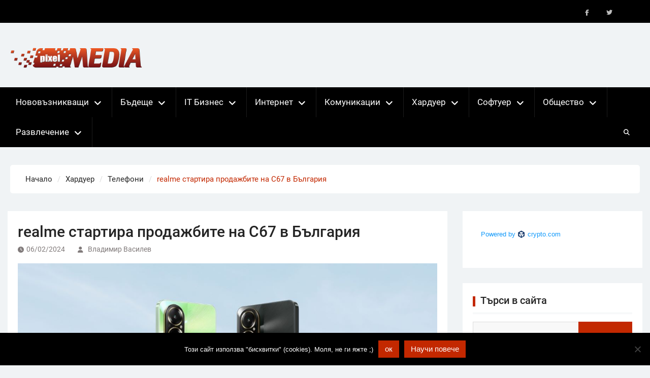

--- FILE ---
content_type: text/html; charset=UTF-8
request_url: https://pixelmedia.bg/realme-%D1%81%D1%82%D0%B0%D1%80%D1%82%D0%B8%D1%80%D0%B0-%D0%BF%D1%80%D0%BE%D0%B4%D0%B0%D0%B6%D0%B1%D0%B8%D1%82%D0%B5-%D0%BD%D0%B0-c67-%D0%B2-%D0%B1%D1%8A%D0%BB%D0%B3%D0%B0%D1%80%D0%B8%D1%8F/
body_size: 22124
content:
<!DOCTYPE html> <html lang="en-US">
		<head>
			<meta charset="UTF-8">
		<meta name="viewport" content="width=device-width, initial-scale=1">
		<link rel="profile" href="http://gmpg.org/xfn/11">
		<link rel="pingback" href="https://pixelmedia.bg/xmlrpc.php">
		
<meta name='robots' content='index, follow, max-image-preview:large, max-snippet:-1, max-video-preview:-1' />

	<!-- This site is optimized with the Yoast SEO plugin v26.7 - https://yoast.com/wordpress/plugins/seo/ -->
	<title>realme стартира продажбите на C67 в България - Новини за компютри, смартфони, технологии и наука</title>
	<link rel="canonical" href="https://pixelmedia.bg/realme-стартира-продажбите-на-c67-в-българия/" />
	<meta property="og:locale" content="en_US" />
	<meta property="og:type" content="article" />
	<meta property="og:title" content="realme стартира продажбите на C67 в България - Новини за компютри, смартфони, технологии и наука" />
	<meta property="og:description" content="Най-бързо развиващата се марка смартфони в света realme е на път да предефинира стандартите в сегмента с пускането в продажба на новия си високачествен продукт &#8211; realme C67. Това ново попълнение в серията C разполага с 108MP камера, 6nm чипсет Snapdragon и революционни функции, които го позиционират като безспорен шампион в своя ценови клас. Телефонът [&hellip;]" />
	<meta property="og:url" content="https://pixelmedia.bg/realme-стартира-продажбите-на-c67-в-българия/" />
	<meta property="og:site_name" content="Новини за компютри, смартфони, технологии и наука" />
	<meta property="article:publisher" content="https://www.facebook.com/PixelMedia.bg/" />
	<meta property="article:published_time" content="2024-02-06T17:22:36+00:00" />
	<meta property="og:image" content="https://pixelmedia.bg/wp-content/uploads/2024/02/3-1.jpg" />
	<meta property="og:image:width" content="1190" />
	<meta property="og:image:height" content="666" />
	<meta property="og:image:type" content="image/jpeg" />
	<meta name="author" content="Владимир Василев" />
	<meta name="twitter:card" content="summary_large_image" />
	<meta name="twitter:creator" content="@PixelMediaBG" />
	<meta name="twitter:site" content="@PixelMediaBG" />
	<script type="application/ld+json" class="yoast-schema-graph">{"@context":"https://schema.org","@graph":[{"@type":"Article","@id":"https://pixelmedia.bg/realme-%d1%81%d1%82%d0%b0%d1%80%d1%82%d0%b8%d1%80%d0%b0-%d0%bf%d1%80%d0%be%d0%b4%d0%b0%d0%b6%d0%b1%d0%b8%d1%82%d0%b5-%d0%bd%d0%b0-c67-%d0%b2-%d0%b1%d1%8a%d0%bb%d0%b3%d0%b0%d1%80%d0%b8%d1%8f/#article","isPartOf":{"@id":"https://pixelmedia.bg/realme-%d1%81%d1%82%d0%b0%d1%80%d1%82%d0%b8%d1%80%d0%b0-%d0%bf%d1%80%d0%be%d0%b4%d0%b0%d0%b6%d0%b1%d0%b8%d1%82%d0%b5-%d0%bd%d0%b0-c67-%d0%b2-%d0%b1%d1%8a%d0%bb%d0%b3%d0%b0%d1%80%d0%b8%d1%8f/"},"author":{"name":"Владимир Василев","@id":"https://pixelmedia.bg/#/schema/person/995306606ac025cee397ed2b39846c18"},"headline":"realme стартира продажбите на C67 в България","datePublished":"2024-02-06T17:22:36+00:00","mainEntityOfPage":{"@id":"https://pixelmedia.bg/realme-%d1%81%d1%82%d0%b0%d1%80%d1%82%d0%b8%d1%80%d0%b0-%d0%bf%d1%80%d0%be%d0%b4%d0%b0%d0%b6%d0%b1%d0%b8%d1%82%d0%b5-%d0%bd%d0%b0-c67-%d0%b2-%d0%b1%d1%8a%d0%bb%d0%b3%d0%b0%d1%80%d0%b8%d1%8f/"},"wordCount":688,"commentCount":0,"publisher":{"@id":"https://pixelmedia.bg/#organization"},"image":{"@id":"https://pixelmedia.bg/realme-%d1%81%d1%82%d0%b0%d1%80%d1%82%d0%b8%d1%80%d0%b0-%d0%bf%d1%80%d0%be%d0%b4%d0%b0%d0%b6%d0%b1%d0%b8%d1%82%d0%b5-%d0%bd%d0%b0-c67-%d0%b2-%d0%b1%d1%8a%d0%bb%d0%b3%d0%b0%d1%80%d0%b8%d1%8f/#primaryimage"},"thumbnailUrl":"https://pixelmedia.bg/wp-content/uploads/2024/02/3-1.jpg","keywords":["C67","Realme","българия","продажби"],"articleSection":["Новини","Телефони"],"inLanguage":"en-US","potentialAction":[{"@type":"CommentAction","name":"Comment","target":["https://pixelmedia.bg/realme-%d1%81%d1%82%d0%b0%d1%80%d1%82%d0%b8%d1%80%d0%b0-%d0%bf%d1%80%d0%be%d0%b4%d0%b0%d0%b6%d0%b1%d0%b8%d1%82%d0%b5-%d0%bd%d0%b0-c67-%d0%b2-%d0%b1%d1%8a%d0%bb%d0%b3%d0%b0%d1%80%d0%b8%d1%8f/#respond"]}]},{"@type":"WebPage","@id":"https://pixelmedia.bg/realme-%d1%81%d1%82%d0%b0%d1%80%d1%82%d0%b8%d1%80%d0%b0-%d0%bf%d1%80%d0%be%d0%b4%d0%b0%d0%b6%d0%b1%d0%b8%d1%82%d0%b5-%d0%bd%d0%b0-c67-%d0%b2-%d0%b1%d1%8a%d0%bb%d0%b3%d0%b0%d1%80%d0%b8%d1%8f/","url":"https://pixelmedia.bg/realme-%d1%81%d1%82%d0%b0%d1%80%d1%82%d0%b8%d1%80%d0%b0-%d0%bf%d1%80%d0%be%d0%b4%d0%b0%d0%b6%d0%b1%d0%b8%d1%82%d0%b5-%d0%bd%d0%b0-c67-%d0%b2-%d0%b1%d1%8a%d0%bb%d0%b3%d0%b0%d1%80%d0%b8%d1%8f/","name":"realme стартира продажбите на C67 в България - Новини за компютри, смартфони, технологии и наука","isPartOf":{"@id":"https://pixelmedia.bg/#website"},"primaryImageOfPage":{"@id":"https://pixelmedia.bg/realme-%d1%81%d1%82%d0%b0%d1%80%d1%82%d0%b8%d1%80%d0%b0-%d0%bf%d1%80%d0%be%d0%b4%d0%b0%d0%b6%d0%b1%d0%b8%d1%82%d0%b5-%d0%bd%d0%b0-c67-%d0%b2-%d0%b1%d1%8a%d0%bb%d0%b3%d0%b0%d1%80%d0%b8%d1%8f/#primaryimage"},"image":{"@id":"https://pixelmedia.bg/realme-%d1%81%d1%82%d0%b0%d1%80%d1%82%d0%b8%d1%80%d0%b0-%d0%bf%d1%80%d0%be%d0%b4%d0%b0%d0%b6%d0%b1%d0%b8%d1%82%d0%b5-%d0%bd%d0%b0-c67-%d0%b2-%d0%b1%d1%8a%d0%bb%d0%b3%d0%b0%d1%80%d0%b8%d1%8f/#primaryimage"},"thumbnailUrl":"https://pixelmedia.bg/wp-content/uploads/2024/02/3-1.jpg","datePublished":"2024-02-06T17:22:36+00:00","breadcrumb":{"@id":"https://pixelmedia.bg/realme-%d1%81%d1%82%d0%b0%d1%80%d1%82%d0%b8%d1%80%d0%b0-%d0%bf%d1%80%d0%be%d0%b4%d0%b0%d0%b6%d0%b1%d0%b8%d1%82%d0%b5-%d0%bd%d0%b0-c67-%d0%b2-%d0%b1%d1%8a%d0%bb%d0%b3%d0%b0%d1%80%d0%b8%d1%8f/#breadcrumb"},"inLanguage":"en-US","potentialAction":[{"@type":"ReadAction","target":["https://pixelmedia.bg/realme-%d1%81%d1%82%d0%b0%d1%80%d1%82%d0%b8%d1%80%d0%b0-%d0%bf%d1%80%d0%be%d0%b4%d0%b0%d0%b6%d0%b1%d0%b8%d1%82%d0%b5-%d0%bd%d0%b0-c67-%d0%b2-%d0%b1%d1%8a%d0%bb%d0%b3%d0%b0%d1%80%d0%b8%d1%8f/"]}]},{"@type":"ImageObject","inLanguage":"en-US","@id":"https://pixelmedia.bg/realme-%d1%81%d1%82%d0%b0%d1%80%d1%82%d0%b8%d1%80%d0%b0-%d0%bf%d1%80%d0%be%d0%b4%d0%b0%d0%b6%d0%b1%d0%b8%d1%82%d0%b5-%d0%bd%d0%b0-c67-%d0%b2-%d0%b1%d1%8a%d0%bb%d0%b3%d0%b0%d1%80%d0%b8%d1%8f/#primaryimage","url":"https://pixelmedia.bg/wp-content/uploads/2024/02/3-1.jpg","contentUrl":"https://pixelmedia.bg/wp-content/uploads/2024/02/3-1.jpg","width":1190,"height":666},{"@type":"BreadcrumbList","@id":"https://pixelmedia.bg/realme-%d1%81%d1%82%d0%b0%d1%80%d1%82%d0%b8%d1%80%d0%b0-%d0%bf%d1%80%d0%be%d0%b4%d0%b0%d0%b6%d0%b1%d0%b8%d1%82%d0%b5-%d0%bd%d0%b0-c67-%d0%b2-%d0%b1%d1%8a%d0%bb%d0%b3%d0%b0%d1%80%d0%b8%d1%8f/#breadcrumb","itemListElement":[{"@type":"ListItem","position":1,"name":"Home","item":"https://pixelmedia.bg/"},{"@type":"ListItem","position":2,"name":"realme стартира продажбите на C67 в България"}]},{"@type":"WebSite","@id":"https://pixelmedia.bg/#website","url":"https://pixelmedia.bg/","name":"Новини за компютри, смартфони, технологии и наука","description":"Новини за технологии и наука","publisher":{"@id":"https://pixelmedia.bg/#organization"},"potentialAction":[{"@type":"SearchAction","target":{"@type":"EntryPoint","urlTemplate":"https://pixelmedia.bg/?s={search_term_string}"},"query-input":{"@type":"PropertyValueSpecification","valueRequired":true,"valueName":"search_term_string"}}],"inLanguage":"en-US"},{"@type":"Organization","@id":"https://pixelmedia.bg/#organization","name":"Luckyto Ltd.","url":"https://pixelmedia.bg/","logo":{"@type":"ImageObject","inLanguage":"en-US","@id":"https://pixelmedia.bg/#/schema/logo/image/","url":"https://pixelmedia.bg/wp-content/uploads/2024/11/logo.png","contentUrl":"https://pixelmedia.bg/wp-content/uploads/2024/11/logo.png","width":388,"height":90,"caption":"Luckyto Ltd."},"image":{"@id":"https://pixelmedia.bg/#/schema/logo/image/"},"sameAs":["https://www.facebook.com/PixelMedia.bg/","https://x.com/PixelMediaBG"]},{"@type":"Person","@id":"https://pixelmedia.bg/#/schema/person/995306606ac025cee397ed2b39846c18","name":"Владимир Василев","image":{"@type":"ImageObject","inLanguage":"en-US","@id":"https://pixelmedia.bg/#/schema/person/image/","url":"https://secure.gravatar.com/avatar/d44cbb3b2fe4e785f33a8e367fff8c65fce77451ead1d56374a6994614c6af7a?s=96&d=mm&r=g","contentUrl":"https://secure.gravatar.com/avatar/d44cbb3b2fe4e785f33a8e367fff8c65fce77451ead1d56374a6994614c6af7a?s=96&d=mm&r=g","caption":"Владимир Василев"},"url":"https://pixelmedia.bg/author/computer-nerd/"}]}</script>
	<!-- / Yoast SEO plugin. -->


<link rel="alternate" type="application/rss+xml" title="Новини за компютри, смартфони, технологии и наука &raquo; Feed" href="https://pixelmedia.bg/feed/" />
<link rel="alternate" type="application/rss+xml" title="Новини за компютри, смартфони, технологии и наука &raquo; Comments Feed" href="https://pixelmedia.bg/comments/feed/" />
<link rel="alternate" type="application/rss+xml" title="Новини за компютри, смартфони, технологии и наука &raquo; realme стартира продажбите на C67 в България Comments Feed" href="https://pixelmedia.bg/realme-%d1%81%d1%82%d0%b0%d1%80%d1%82%d0%b8%d1%80%d0%b0-%d0%bf%d1%80%d0%be%d0%b4%d0%b0%d0%b6%d0%b1%d0%b8%d1%82%d0%b5-%d0%bd%d0%b0-c67-%d0%b2-%d0%b1%d1%8a%d0%bb%d0%b3%d0%b0%d1%80%d0%b8%d1%8f/feed/" />
<link rel="alternate" title="oEmbed (JSON)" type="application/json+oembed" href="https://pixelmedia.bg/wp-json/oembed/1.0/embed?url=https%3A%2F%2Fpixelmedia.bg%2Frealme-%25d1%2581%25d1%2582%25d0%25b0%25d1%2580%25d1%2582%25d0%25b8%25d1%2580%25d0%25b0-%25d0%25bf%25d1%2580%25d0%25be%25d0%25b4%25d0%25b0%25d0%25b6%25d0%25b1%25d0%25b8%25d1%2582%25d0%25b5-%25d0%25bd%25d0%25b0-c67-%25d0%25b2-%25d0%25b1%25d1%258a%25d0%25bb%25d0%25b3%25d0%25b0%25d1%2580%25d0%25b8%25d1%258f%2F" />
<link rel="alternate" title="oEmbed (XML)" type="text/xml+oembed" href="https://pixelmedia.bg/wp-json/oembed/1.0/embed?url=https%3A%2F%2Fpixelmedia.bg%2Frealme-%25d1%2581%25d1%2582%25d0%25b0%25d1%2580%25d1%2582%25d0%25b8%25d1%2580%25d0%25b0-%25d0%25bf%25d1%2580%25d0%25be%25d0%25b4%25d0%25b0%25d0%25b6%25d0%25b1%25d0%25b8%25d1%2582%25d0%25b5-%25d0%25bd%25d0%25b0-c67-%25d0%25b2-%25d0%25b1%25d1%258a%25d0%25bb%25d0%25b3%25d0%25b0%25d1%2580%25d0%25b8%25d1%258f%2F&#038;format=xml" />
<style id='wp-img-auto-sizes-contain-inline-css' type='text/css'>
img:is([sizes=auto i],[sizes^="auto," i]){contain-intrinsic-size:3000px 1500px}
/*# sourceURL=wp-img-auto-sizes-contain-inline-css */
</style>

<style id='wp-emoji-styles-inline-css' type='text/css'>

	img.wp-smiley, img.emoji {
		display: inline !important;
		border: none !important;
		box-shadow: none !important;
		height: 1em !important;
		width: 1em !important;
		margin: 0 0.07em !important;
		vertical-align: -0.1em !important;
		background: none !important;
		padding: 0 !important;
	}
/*# sourceURL=wp-emoji-styles-inline-css */
</style>
<link rel='stylesheet' id='wp-block-library-css' href='https://pixelmedia.bg/wp-includes/css/dist/block-library/style.min.css?ver=6.9' type='text/css' media='all' />
<style id='global-styles-inline-css' type='text/css'>
:root{--wp--preset--aspect-ratio--square: 1;--wp--preset--aspect-ratio--4-3: 4/3;--wp--preset--aspect-ratio--3-4: 3/4;--wp--preset--aspect-ratio--3-2: 3/2;--wp--preset--aspect-ratio--2-3: 2/3;--wp--preset--aspect-ratio--16-9: 16/9;--wp--preset--aspect-ratio--9-16: 9/16;--wp--preset--color--black: #111111;--wp--preset--color--cyan-bluish-gray: #abb8c3;--wp--preset--color--white: #ffffff;--wp--preset--color--pale-pink: #f78da7;--wp--preset--color--vivid-red: #cf2e2e;--wp--preset--color--luminous-vivid-orange: #ff6900;--wp--preset--color--luminous-vivid-amber: #fcb900;--wp--preset--color--light-green-cyan: #7bdcb5;--wp--preset--color--vivid-green-cyan: #00d084;--wp--preset--color--pale-cyan-blue: #8ed1fc;--wp--preset--color--vivid-cyan-blue: #0693e3;--wp--preset--color--vivid-purple: #9b51e0;--wp--preset--color--gray: #f4f4f4;--wp--preset--color--blue: 1b8be0;--wp--preset--color--orange: #ee3333;--wp--preset--gradient--vivid-cyan-blue-to-vivid-purple: linear-gradient(135deg,rgb(6,147,227) 0%,rgb(155,81,224) 100%);--wp--preset--gradient--light-green-cyan-to-vivid-green-cyan: linear-gradient(135deg,rgb(122,220,180) 0%,rgb(0,208,130) 100%);--wp--preset--gradient--luminous-vivid-amber-to-luminous-vivid-orange: linear-gradient(135deg,rgb(252,185,0) 0%,rgb(255,105,0) 100%);--wp--preset--gradient--luminous-vivid-orange-to-vivid-red: linear-gradient(135deg,rgb(255,105,0) 0%,rgb(207,46,46) 100%);--wp--preset--gradient--very-light-gray-to-cyan-bluish-gray: linear-gradient(135deg,rgb(238,238,238) 0%,rgb(169,184,195) 100%);--wp--preset--gradient--cool-to-warm-spectrum: linear-gradient(135deg,rgb(74,234,220) 0%,rgb(151,120,209) 20%,rgb(207,42,186) 40%,rgb(238,44,130) 60%,rgb(251,105,98) 80%,rgb(254,248,76) 100%);--wp--preset--gradient--blush-light-purple: linear-gradient(135deg,rgb(255,206,236) 0%,rgb(152,150,240) 100%);--wp--preset--gradient--blush-bordeaux: linear-gradient(135deg,rgb(254,205,165) 0%,rgb(254,45,45) 50%,rgb(107,0,62) 100%);--wp--preset--gradient--luminous-dusk: linear-gradient(135deg,rgb(255,203,112) 0%,rgb(199,81,192) 50%,rgb(65,88,208) 100%);--wp--preset--gradient--pale-ocean: linear-gradient(135deg,rgb(255,245,203) 0%,rgb(182,227,212) 50%,rgb(51,167,181) 100%);--wp--preset--gradient--electric-grass: linear-gradient(135deg,rgb(202,248,128) 0%,rgb(113,206,126) 100%);--wp--preset--gradient--midnight: linear-gradient(135deg,rgb(2,3,129) 0%,rgb(40,116,252) 100%);--wp--preset--font-size--small: 14px;--wp--preset--font-size--medium: 20px;--wp--preset--font-size--large: 42px;--wp--preset--font-size--x-large: 42px;--wp--preset--font-size--normal: 18px;--wp--preset--font-size--huge: 54px;--wp--preset--spacing--20: 0.44rem;--wp--preset--spacing--30: 0.67rem;--wp--preset--spacing--40: 1rem;--wp--preset--spacing--50: 1.5rem;--wp--preset--spacing--60: 2.25rem;--wp--preset--spacing--70: 3.38rem;--wp--preset--spacing--80: 5.06rem;--wp--preset--shadow--natural: 6px 6px 9px rgba(0, 0, 0, 0.2);--wp--preset--shadow--deep: 12px 12px 50px rgba(0, 0, 0, 0.4);--wp--preset--shadow--sharp: 6px 6px 0px rgba(0, 0, 0, 0.2);--wp--preset--shadow--outlined: 6px 6px 0px -3px rgb(255, 255, 255), 6px 6px rgb(0, 0, 0);--wp--preset--shadow--crisp: 6px 6px 0px rgb(0, 0, 0);}:where(.is-layout-flex){gap: 0.5em;}:where(.is-layout-grid){gap: 0.5em;}body .is-layout-flex{display: flex;}.is-layout-flex{flex-wrap: wrap;align-items: center;}.is-layout-flex > :is(*, div){margin: 0;}body .is-layout-grid{display: grid;}.is-layout-grid > :is(*, div){margin: 0;}:where(.wp-block-columns.is-layout-flex){gap: 2em;}:where(.wp-block-columns.is-layout-grid){gap: 2em;}:where(.wp-block-post-template.is-layout-flex){gap: 1.25em;}:where(.wp-block-post-template.is-layout-grid){gap: 1.25em;}.has-black-color{color: var(--wp--preset--color--black) !important;}.has-cyan-bluish-gray-color{color: var(--wp--preset--color--cyan-bluish-gray) !important;}.has-white-color{color: var(--wp--preset--color--white) !important;}.has-pale-pink-color{color: var(--wp--preset--color--pale-pink) !important;}.has-vivid-red-color{color: var(--wp--preset--color--vivid-red) !important;}.has-luminous-vivid-orange-color{color: var(--wp--preset--color--luminous-vivid-orange) !important;}.has-luminous-vivid-amber-color{color: var(--wp--preset--color--luminous-vivid-amber) !important;}.has-light-green-cyan-color{color: var(--wp--preset--color--light-green-cyan) !important;}.has-vivid-green-cyan-color{color: var(--wp--preset--color--vivid-green-cyan) !important;}.has-pale-cyan-blue-color{color: var(--wp--preset--color--pale-cyan-blue) !important;}.has-vivid-cyan-blue-color{color: var(--wp--preset--color--vivid-cyan-blue) !important;}.has-vivid-purple-color{color: var(--wp--preset--color--vivid-purple) !important;}.has-black-background-color{background-color: var(--wp--preset--color--black) !important;}.has-cyan-bluish-gray-background-color{background-color: var(--wp--preset--color--cyan-bluish-gray) !important;}.has-white-background-color{background-color: var(--wp--preset--color--white) !important;}.has-pale-pink-background-color{background-color: var(--wp--preset--color--pale-pink) !important;}.has-vivid-red-background-color{background-color: var(--wp--preset--color--vivid-red) !important;}.has-luminous-vivid-orange-background-color{background-color: var(--wp--preset--color--luminous-vivid-orange) !important;}.has-luminous-vivid-amber-background-color{background-color: var(--wp--preset--color--luminous-vivid-amber) !important;}.has-light-green-cyan-background-color{background-color: var(--wp--preset--color--light-green-cyan) !important;}.has-vivid-green-cyan-background-color{background-color: var(--wp--preset--color--vivid-green-cyan) !important;}.has-pale-cyan-blue-background-color{background-color: var(--wp--preset--color--pale-cyan-blue) !important;}.has-vivid-cyan-blue-background-color{background-color: var(--wp--preset--color--vivid-cyan-blue) !important;}.has-vivid-purple-background-color{background-color: var(--wp--preset--color--vivid-purple) !important;}.has-black-border-color{border-color: var(--wp--preset--color--black) !important;}.has-cyan-bluish-gray-border-color{border-color: var(--wp--preset--color--cyan-bluish-gray) !important;}.has-white-border-color{border-color: var(--wp--preset--color--white) !important;}.has-pale-pink-border-color{border-color: var(--wp--preset--color--pale-pink) !important;}.has-vivid-red-border-color{border-color: var(--wp--preset--color--vivid-red) !important;}.has-luminous-vivid-orange-border-color{border-color: var(--wp--preset--color--luminous-vivid-orange) !important;}.has-luminous-vivid-amber-border-color{border-color: var(--wp--preset--color--luminous-vivid-amber) !important;}.has-light-green-cyan-border-color{border-color: var(--wp--preset--color--light-green-cyan) !important;}.has-vivid-green-cyan-border-color{border-color: var(--wp--preset--color--vivid-green-cyan) !important;}.has-pale-cyan-blue-border-color{border-color: var(--wp--preset--color--pale-cyan-blue) !important;}.has-vivid-cyan-blue-border-color{border-color: var(--wp--preset--color--vivid-cyan-blue) !important;}.has-vivid-purple-border-color{border-color: var(--wp--preset--color--vivid-purple) !important;}.has-vivid-cyan-blue-to-vivid-purple-gradient-background{background: var(--wp--preset--gradient--vivid-cyan-blue-to-vivid-purple) !important;}.has-light-green-cyan-to-vivid-green-cyan-gradient-background{background: var(--wp--preset--gradient--light-green-cyan-to-vivid-green-cyan) !important;}.has-luminous-vivid-amber-to-luminous-vivid-orange-gradient-background{background: var(--wp--preset--gradient--luminous-vivid-amber-to-luminous-vivid-orange) !important;}.has-luminous-vivid-orange-to-vivid-red-gradient-background{background: var(--wp--preset--gradient--luminous-vivid-orange-to-vivid-red) !important;}.has-very-light-gray-to-cyan-bluish-gray-gradient-background{background: var(--wp--preset--gradient--very-light-gray-to-cyan-bluish-gray) !important;}.has-cool-to-warm-spectrum-gradient-background{background: var(--wp--preset--gradient--cool-to-warm-spectrum) !important;}.has-blush-light-purple-gradient-background{background: var(--wp--preset--gradient--blush-light-purple) !important;}.has-blush-bordeaux-gradient-background{background: var(--wp--preset--gradient--blush-bordeaux) !important;}.has-luminous-dusk-gradient-background{background: var(--wp--preset--gradient--luminous-dusk) !important;}.has-pale-ocean-gradient-background{background: var(--wp--preset--gradient--pale-ocean) !important;}.has-electric-grass-gradient-background{background: var(--wp--preset--gradient--electric-grass) !important;}.has-midnight-gradient-background{background: var(--wp--preset--gradient--midnight) !important;}.has-small-font-size{font-size: var(--wp--preset--font-size--small) !important;}.has-medium-font-size{font-size: var(--wp--preset--font-size--medium) !important;}.has-large-font-size{font-size: var(--wp--preset--font-size--large) !important;}.has-x-large-font-size{font-size: var(--wp--preset--font-size--x-large) !important;}
/*# sourceURL=global-styles-inline-css */
</style>

<style id='classic-theme-styles-inline-css' type='text/css'>
/*! This file is auto-generated */
.wp-block-button__link{color:#fff;background-color:#32373c;border-radius:9999px;box-shadow:none;text-decoration:none;padding:calc(.667em + 2px) calc(1.333em + 2px);font-size:1.125em}.wp-block-file__button{background:#32373c;color:#fff;text-decoration:none}
/*# sourceURL=/wp-includes/css/classic-themes.min.css */
</style>
<link rel='stylesheet' id='cookie-notice-front-css' href='https://pixelmedia.bg/wp-content/plugins/cookie-notice/css/front.min.css?ver=2.5.11' type='text/css' media='all' />
<link rel='stylesheet' id='magazine-power-font-awesome-css' href='https://pixelmedia.bg/wp-content/themes/magazine-power/third-party/font-awesome/css/all.min.css?ver=6.7.2' type='text/css' media='all' />
<link rel='stylesheet' id='magazine-power-google-fonts-css' href='https://pixelmedia.bg/wp-content/fonts/b936ee7b40bd6d83f5c4d6295dd8b0d2.css?ver=1.0.3' type='text/css' media='all' />
<link rel='stylesheet' id='jquery-sidr-css' href='https://pixelmedia.bg/wp-content/themes/magazine-power/third-party/sidr/css/jquery.sidr.dark.min.css?ver=2.2.1' type='text/css' media='all' />
<link rel='stylesheet' id='jquery-slick-css' href='https://pixelmedia.bg/wp-content/themes/magazine-power/third-party/slick/slick.min.css?ver=1.8.1' type='text/css' media='all' />
<link rel='stylesheet' id='magazine-power-style-css' href='https://pixelmedia.bg/wp-content/themes/magazine-power/style.css?ver=2.0.1' type='text/css' media='all' />
<link rel='stylesheet' id='magazine-power-block-style-css' href='https://pixelmedia.bg/wp-content/themes/magazine-power/css/blocks.css?ver=20260107-102029' type='text/css' media='all' />
<link rel='stylesheet' id='yarpp-thumbnails-css' href='https://pixelmedia.bg/wp-content/plugins/yet-another-related-posts-plugin/style/styles_thumbnails.css?ver=5.30.11' type='text/css' media='all' />
<style id='yarpp-thumbnails-inline-css' type='text/css'>
.yarpp-thumbnails-horizontal .yarpp-thumbnail {width: 160px;height: 200px;margin: 5px;margin-left: 0px;}.yarpp-thumbnail > img, .yarpp-thumbnail-default {width: 150px;height: 150px;margin: 5px;}.yarpp-thumbnails-horizontal .yarpp-thumbnail-title {margin: 7px;margin-top: 0px;width: 150px;}.yarpp-thumbnail-default > img {min-height: 150px;min-width: 150px;}
.yarpp-thumbnails-horizontal .yarpp-thumbnail {width: 160px;height: 200px;margin: 5px;margin-left: 0px;}.yarpp-thumbnail > img, .yarpp-thumbnail-default {width: 150px;height: 150px;margin: 5px;}.yarpp-thumbnails-horizontal .yarpp-thumbnail-title {margin: 7px;margin-top: 0px;width: 150px;}.yarpp-thumbnail-default > img {min-height: 150px;min-width: 150px;}
/*# sourceURL=yarpp-thumbnails-inline-css */
</style>
<link rel='stylesheet' id='yarppRelatedCss-css' href='https://pixelmedia.bg/wp-content/plugins/yet-another-related-posts-plugin/style/related.css?ver=5.30.11' type='text/css' media='all' />
<script type="text/javascript" id="cookie-notice-front-js-before">
/* <![CDATA[ */
var cnArgs = {"ajaxUrl":"https:\/\/pixelmedia.bg\/wp-admin\/admin-ajax.php","nonce":"33a7baa333","hideEffect":"fade","position":"bottom","onScroll":false,"onScrollOffset":100,"onClick":false,"cookieName":"cookie_notice_accepted","cookieTime":2592000,"cookieTimeRejected":2592000,"globalCookie":false,"redirection":false,"cache":true,"revokeCookies":false,"revokeCookiesOpt":"automatic"};

//# sourceURL=cookie-notice-front-js-before
/* ]]> */
</script>
<script type="text/javascript" src="https://pixelmedia.bg/wp-content/plugins/cookie-notice/js/front.min.js?ver=2.5.11" id="cookie-notice-front-js"></script>
<script type="text/javascript" src="https://pixelmedia.bg/wp-includes/js/jquery/jquery.min.js?ver=3.7.1" id="jquery-core-js"></script>
<script type="text/javascript" src="https://pixelmedia.bg/wp-includes/js/jquery/jquery-migrate.min.js?ver=3.4.1" id="jquery-migrate-js"></script>
<link rel="https://api.w.org/" href="https://pixelmedia.bg/wp-json/" /><link rel="alternate" title="JSON" type="application/json" href="https://pixelmedia.bg/wp-json/wp/v2/posts/107638" /><link rel="EditURI" type="application/rsd+xml" title="RSD" href="https://pixelmedia.bg/xmlrpc.php?rsd" />
<meta name="generator" content="WordPress 6.9" />
<link rel='shortlink' href='https://pixelmedia.bg/?p=107638' />
<!-- Google tag (gtag.js) -->
<script async src="https://www.googletagmanager.com/gtag/js?id=G-ENMJV34WB0"></script>
<script>
  window.dataLayer = window.dataLayer || [];
  function gtag(){dataLayer.push(arguments);}
  gtag('js', new Date());

  gtag('config', 'G-ENMJV34WB0');
</script>

<script async src="//pagead2.googlesyndication.com/pagead/js/adsbygoogle.js"></script>
<script>
  (adsbygoogle = window.adsbygoogle || []).push({
    google_ad_client: "ca-pub-2020719918850596",
    enable_page_level_ads: true
  });
</script>

<!--<script>
  (function(b,i,t,C,O,I,N) {
    window.addEventListener('load',function() {
      if(b.getElementById(C))return;
      I=b.createElement(i),N=b.getElementsByTagName(i)[0];
      I.src=t;I.id=C;N.parentNode.insertBefore(I, N);
    },false)
  })(document,'script','https://widgets.bitcoin.com/widget.js','btcwdgt');
</script>-->

<!--<script async src="https://securepubads.g.doubleclick.net/tag/js/gpt.js"></script>-->
<script>
  window.googletag = window.googletag || {cmd: []};
  googletag.cmd.push(function() {
    googletag.defineSlot('/150116058/adx_pixelmedia/adx_pixelmedia_300x600', [300, 600], 'div-gpt-ad-1566217755272-0').addService(googletag.pubads());
    googletag.pubads().enableSingleRequest();
    googletag.enableServices();
  });
</script>

<script data-host="https://count.bg" data-dnt="false" src="https://count.bg/js/script.js" id="ZwSg9rf6GA" async defer></script>
<link rel="icon" href="https://pixelmedia.bg/wp-content/uploads/2024/11/cropped-favicon-120x120.png" sizes="32x32" />
<link rel="icon" href="https://pixelmedia.bg/wp-content/uploads/2024/11/cropped-favicon-250x250.png" sizes="192x192" />
<link rel="apple-touch-icon" href="https://pixelmedia.bg/wp-content/uploads/2024/11/cropped-favicon-250x250.png" />
<meta name="msapplication-TileImage" content="https://pixelmedia.bg/wp-content/uploads/2024/11/cropped-favicon.png" />
		<style type="text/css" id="wp-custom-css">
			.site-info {
    display: none;
}
.container {
    width: 1650px;
}
.main-navigation ul li a {
    padding: 15px 16px;
}
.block-content span.cat-links{display: none!important;}

.magazine_power_widget_news_block .block-item-inner img { 
object-fit: cover;
    height: 350px;
}

.main-navigation ul ul {
    min-width: 250px;
    width: 250px;
}
.widget-title::after {
    background: #c32800;
}
a, .entry-content a{
    color: #c32800;
}
a:hover, a:focus, a:active {
    color: #000000;
}
.main-navigation ul ul a:hover,.scrollup:hover, #breadcrumb {
    color: #c32800;
}
.main-navigation li a:hover:before,
.main-navigation li.current-menu-item a:before,
.main-navigation li.current_page_item a:before,
.main-navigation li:hover > a:before, .scrollup:hover {
    background-color:#c32800;
}
.button, a.button, input[type="button"], input[type="reset"], input[type="submit"] {
    background: #c32800 none repeat scroll 0 0;
}

.entry-title a:hover {
    color:#c32800;
}
.entry-meta a:hover {
    color:#c32800;
}
.page-numbers.current,
.nav-links a.page-numbers:hover {
    background: #c32800 none repeat scroll 0 0;
    color: #ffffff;
    border: 1px solid #c32800;

}

.comment-navigation .nav-previous a:hover, .posts-navigation .nav-previous a:hover, .post-navigation .nav-previous a:hover {
    background: #c32800;
}
.comment-navigation .nav-next a:hover, .posts-navigation .nav-next a:hover, .post-navigation .nav-next a:hover {
    background: #c32800;
}
.sidebar ul li::before {
    color: #c32800;
}
.magazine_power_widget_latest_news .latest-news-title a:hover, .magazine_power_widget_categorized_news .categorized-news-title a:hover { color:#c32800;}
.entry-content a:not(.more-link):not(.button):not(.wp-block-button__link), .entry-summary a:not(.more-link):not(.button):not(.wp-block-button__link), .ew-about a:not(.more-link):not(.button), .widget_text a:not(.more-link):not(.button), .comment-content a {
   text-decoration: none
}
a.read-more {
    background: #c32800;
    color: #fff;
}
a.read-more:hover {
     color: #fff;
}
.wp-post-image { width:100%;}
#footer-navigation li a:hover,#colophon a:hover {
    color: #c32800;
}
.header-search-box a:hover {
    background: #c32800 none repeat scroll 0 0;
}
.comments-link { display: none;}
.magazine_power_widget_categorized_news .categorized-news-layout-1 .categorized-news-thumb img {
    object-fit: cover;
    height: 250px;
}
.magazine_power_widget_latest_news .latest-news-layout-2 .latest-news-thumb img {
		object-fit: cover;
    height: 250px;
}
@media only screen and (max-width: 1024px) {
.magazine_power_widget_news_block .block-item-inner {
    height: auto;
}
}
@media only screen and (max-width: 900px) {
	#mobile-trigger i {
        background-color: #c32800;

    }
	.block-item-thumb {
  max-height: auto;
}
	.block-item-thumb img {
    height:auto;
}
	.block-content h3, .news-block-widget .item-half h3, .magazine_power_widget_news_carousel .carousel-item .carousel-item-content .carousel-item-title {
        font-size: 15px;
    }
}
}

		</style>
		</head>

<body class="wp-singular post-template-default single single-post postid-107638 single-format-standard wp-custom-logo wp-embed-responsive wp-theme-magazine-power cookies-not-set group-blog global-layout-right-sidebar">
	<!-- <script async src="https://go.twads.gg/adsbytwadsgg.js?client=671ff2b1746baca8133955f0" crossorigin="anonymous"></script> -->

			<div id="page" class="hfeed site">
		<a class="skip-link screen-reader-text" href="#content">Skip to content</a>
				<div class="mobile-nav-wrap">
			<a id="mobile-trigger" href="#mob-menu"><i class="fas fa-bars"></i></a>
			<div id="mob-menu">
				<ul id="menu-menu-1" class="menu"><li id="menu-item-9" class="menu-item menu-item-type-taxonomy menu-item-object-category menu-item-has-children menu-item-9"><a href="https://pixelmedia.bg/category/disruptive-news/">Нововъзникващи</a>
<ul class="sub-menu">
	<li id="menu-item-17" class="menu-item menu-item-type-taxonomy menu-item-object-category menu-item-17"><a href="https://pixelmedia.bg/category/disruptive-news/%d0%b4%d1%80%d0%be%d0%bd%d0%b8/">Дронове</a></li>
	<li id="menu-item-15" class="menu-item menu-item-type-taxonomy menu-item-object-category menu-item-15"><a href="https://pixelmedia.bg/category/disruptive-news/internet-of-things/">Internet of Things</a></li>
	<li id="menu-item-13" class="menu-item menu-item-type-taxonomy menu-item-object-category menu-item-13"><a href="https://pixelmedia.bg/category/disruptive-news/connected-cars/">Автономни коли</a></li>
	<li id="menu-item-10" class="menu-item menu-item-type-taxonomy menu-item-object-category menu-item-10"><a href="https://pixelmedia.bg/category/disruptive-news/3d-%d0%bf%d1%80%d0%b8%d0%bd%d1%82%d0%b5%d1%80%d0%b8/">3D принтери</a></li>
	<li id="menu-item-42544" class="menu-item menu-item-type-taxonomy menu-item-object-category menu-item-42544"><a href="https://pixelmedia.bg/category/%d0%b1%d1%8a%d0%b4%d0%b5%d1%89%d0%b5/brain-computer-interface/">Brain Computer Interface</a></li>
	<li id="menu-item-44013" class="menu-item menu-item-type-taxonomy menu-item-object-category menu-item-44013"><a href="https://pixelmedia.bg/category/disruptive-news/fintech/">Fintech</a></li>
	<li id="menu-item-84" class="menu-item menu-item-type-taxonomy menu-item-object-category menu-item-84"><a href="https://pixelmedia.bg/category/disruptive-news/%d0%ba%d1%80%d0%b8%d0%bf%d1%82%d0%be%d0%b2%d0%b0%d0%bb%d1%83%d1%82%d0%b8/">Крипто и блокчейн</a></li>
	<li id="menu-item-36" class="menu-item menu-item-type-taxonomy menu-item-object-category menu-item-36"><a href="https://pixelmedia.bg/category/disruptive-news/%d0%b2%d0%b8%d1%80%d1%82%d1%83%d0%b0%d0%bb%d0%bd%d0%b0-%d1%80%d0%b5%d0%b0%d0%bb%d0%bd%d0%be%d1%81%d1%82/">Виртуална реалност</a></li>
	<li id="menu-item-11" class="menu-item menu-item-type-taxonomy menu-item-object-category menu-item-11"><a href="https://pixelmedia.bg/category/disruptive-news/augmented-reality/">Augmented reality</a></li>
	<li id="menu-item-16" class="menu-item menu-item-type-taxonomy menu-item-object-category menu-item-16"><a href="https://pixelmedia.bg/category/disruptive-news/shared-economy/">Shared Economy</a></li>
	<li id="menu-item-14" class="menu-item menu-item-type-taxonomy menu-item-object-category menu-item-14"><a href="https://pixelmedia.bg/category/disruptive-news/crowdfunding/">Crowdfunding</a></li>
</ul>
</li>
<li id="menu-item-26" class="menu-item menu-item-type-taxonomy menu-item-object-category menu-item-has-children menu-item-26"><a href="https://pixelmedia.bg/category/%d0%b1%d1%8a%d0%b4%d0%b5%d1%89%d0%b5/">Бъдеще</a>
<ul class="sub-menu">
	<li id="menu-item-82" class="menu-item menu-item-type-taxonomy menu-item-object-category menu-item-82"><a href="https://pixelmedia.bg/category/%d0%b1%d1%8a%d0%b4%d0%b5%d1%89%d0%b5/%d0%bd%d0%b0%d1%83%d0%ba%d0%b0/">Наука</a></li>
	<li id="menu-item-29" class="menu-item menu-item-type-taxonomy menu-item-object-category menu-item-29"><a href="https://pixelmedia.bg/category/%d0%b1%d1%8a%d0%b4%d0%b5%d1%89%d0%b5/%d0%b8%d0%b7%d0%ba%d1%83%d1%81%d1%82%d0%b2%d0%b5%d0%bd-%d0%b8%d0%bd%d1%82%d0%b5%d0%bb%d0%b5%d0%ba%d1%82/">Изкуствен интелект</a></li>
	<li id="menu-item-69524" class="menu-item menu-item-type-taxonomy menu-item-object-category menu-item-69524"><a href="https://pixelmedia.bg/category/%d0%b1%d1%8a%d0%b4%d0%b5%d1%89%d0%b5/%d1%80%d0%be%d0%b1%d0%be%d1%82%d0%b8%d0%ba%d0%b0/">Роботика</a></li>
	<li id="menu-item-81" class="menu-item menu-item-type-taxonomy menu-item-object-category menu-item-81"><a href="https://pixelmedia.bg/category/%d0%b1%d1%8a%d0%b4%d0%b5%d1%89%d0%b5/%d0%bd%d0%b0%d0%bd%d0%be%d1%82%d0%b5%d1%85%d0%bd%d0%be%d0%bb%d0%be%d0%b3%d0%b8%d0%b8/">Нанотехнологии</a></li>
	<li id="menu-item-96" class="menu-item menu-item-type-taxonomy menu-item-object-category menu-item-96"><a href="https://pixelmedia.bg/category/%d0%b1%d1%8a%d0%b4%d0%b5%d1%89%d0%b5/%d0%b1%d0%b8%d0%be%d1%82%d0%b5%d1%85%d0%bd%d0%be%d0%bb%d0%be%d0%b3%d0%b8%d0%b8/">Биотехнологии</a></li>
	<li id="menu-item-69523" class="menu-item menu-item-type-taxonomy menu-item-object-category menu-item-69523"><a href="https://pixelmedia.bg/category/%d0%b1%d1%8a%d0%b4%d0%b5%d1%89%d0%b5/%d0%b1%d0%b8%d0%be%d0%bd%d0%b8%d0%ba%d0%b0/">Бионика</a></li>
	<li id="menu-item-80" class="menu-item menu-item-type-taxonomy menu-item-object-category menu-item-80"><a href="https://pixelmedia.bg/category/%d0%b1%d1%8a%d0%b4%d0%b5%d1%89%d0%b5/%d0%ba%d0%be%d1%81%d0%bc%d0%be%d1%81/">Космос</a></li>
	<li id="menu-item-83" class="menu-item menu-item-type-taxonomy menu-item-object-category menu-item-83"><a href="https://pixelmedia.bg/category/%d0%b1%d1%8a%d0%b4%d0%b5%d1%89%d0%b5/%d1%82%d1%80%d0%b0%d0%bd%d1%81%d0%bf%d0%be%d1%80%d1%82/">Транспорт</a></li>
	<li id="menu-item-42543" class="menu-item menu-item-type-taxonomy menu-item-object-category menu-item-42543"><a href="https://pixelmedia.bg/category/%d0%b1%d1%8a%d0%b4%d0%b5%d1%89%d0%b5/%d0%b3%d1%80%d0%b0%d0%b4%d0%be%d0%b2%d0%b5/">Градове</a></li>
</ul>
</li>
<li id="menu-item-18" class="menu-item menu-item-type-taxonomy menu-item-object-category menu-item-has-children menu-item-18"><a href="https://pixelmedia.bg/category/it-%d0%b1%d0%b8%d0%b7%d0%bd%d0%b5%d1%81/">IT Бизнес</a>
<ul class="sub-menu">
	<li id="menu-item-20" class="menu-item menu-item-type-taxonomy menu-item-object-category menu-item-20"><a href="https://pixelmedia.bg/category/it-%d0%b1%d0%b8%d0%b7%d0%bd%d0%b5%d1%81/it-%d0%ba%d0%be%d0%bc%d0%bf%d0%b0%d0%bd%d0%b8%d0%b8/">IT Компании</a></li>
	<li id="menu-item-19" class="menu-item menu-item-type-taxonomy menu-item-object-category menu-item-19"><a href="https://pixelmedia.bg/category/it-%d0%b1%d0%b8%d0%b7%d0%bd%d0%b5%d1%81/it-%d0%ba%d0%b0%d0%b4%d1%80%d0%b8/">IT кадри</a></li>
	<li id="menu-item-92" class="menu-item menu-item-type-taxonomy menu-item-object-category menu-item-92"><a href="https://pixelmedia.bg/category/it-%d0%b1%d0%b8%d0%b7%d0%bd%d0%b5%d1%81/%d1%81%d1%82%d0%b0%d1%80%d1%82%d1%8a%d0%bf/">Стартъпи</a></li>
	<li id="menu-item-91" class="menu-item menu-item-type-taxonomy menu-item-object-category menu-item-91"><a href="https://pixelmedia.bg/category/it-%d0%b1%d0%b8%d0%b7%d0%bd%d0%b5%d1%81/%d1%80%d0%b5%d0%b3%d1%83%d0%bb%d0%b0%d1%86%d0%b8%d0%b8/">IT регулации</a></li>
	<li id="menu-item-24" class="menu-item menu-item-type-taxonomy menu-item-object-category menu-item-24"><a href="https://pixelmedia.bg/category/it-%d0%b1%d0%b8%d0%b7%d0%bd%d0%b5%d1%81/%d0%b5%d0%b2%d1%80%d0%be%d1%84%d0%b8%d0%bd%d0%b0%d0%bd%d1%81%d0%b8%d1%80%d0%b0%d0%bd%d0%b5/">Еврофинансиране</a></li>
</ul>
</li>
<li id="menu-item-33" class="menu-item menu-item-type-taxonomy menu-item-object-category menu-item-has-children menu-item-33"><a href="https://pixelmedia.bg/category/%d0%b8%d0%bd%d1%82%d0%b5%d1%80%d0%bd%d0%b5%d1%82/">Интернет</a>
<ul class="sub-menu">
	<li id="menu-item-99" class="menu-item menu-item-type-taxonomy menu-item-object-category menu-item-99"><a href="https://pixelmedia.bg/category/%d0%b8%d0%bd%d1%82%d0%b5%d1%80%d0%bd%d0%b5%d1%82/%d1%85%d0%be%d1%81%d1%82%d0%b8%d0%bd%d0%b3-%d0%b8-%d0%b4%d0%be%d0%bc%d0%b5%d0%b9%d0%bd%d0%b8/">Хостинг и домейни</a></li>
	<li id="menu-item-90" class="menu-item menu-item-type-taxonomy menu-item-object-category menu-item-90"><a href="https://pixelmedia.bg/category/%d0%b8%d0%bd%d1%82%d0%b5%d1%80%d0%bd%d0%b5%d1%82/%d1%81%d0%be%d1%86%d0%b8%d0%b0%d0%bb%d0%bd%d0%b8-%d0%bc%d1%80%d0%b5%d0%b6%d0%b8/">Социални мрежи</a></li>
	<li id="menu-item-88" class="menu-item menu-item-type-taxonomy menu-item-object-category menu-item-88"><a href="https://pixelmedia.bg/category/%d0%b8%d0%bd%d1%82%d0%b5%d1%80%d0%bd%d0%b5%d1%82/%d0%be%d0%bd%d0%bb%d0%b0%d0%b9%d0%bd-%d1%82%d1%8a%d1%80%d0%b3%d0%be%d0%b2%d0%b8%d1%8f/">Онлайн търговия</a></li>
	<li id="menu-item-89" class="menu-item menu-item-type-taxonomy menu-item-object-category menu-item-89"><a href="https://pixelmedia.bg/category/%d0%b8%d0%bd%d1%82%d0%b5%d1%80%d0%bd%d0%b5%d1%82/%d0%be%d0%bd%d0%bb%d0%b0%d0%b9%d0%bd-%d1%83%d1%81%d0%bb%d1%83%d0%b3%d0%b8/">Онлайн услуги</a></li>
	<li id="menu-item-37" class="menu-item menu-item-type-taxonomy menu-item-object-category menu-item-37"><a href="https://pixelmedia.bg/category/%d0%b8%d0%bd%d1%82%d0%b5%d1%80%d0%bd%d0%b5%d1%82/%d0%b4%d0%b8%d0%b3%d0%b8%d1%82%d0%b0%d0%bb%d0%b5%d0%bd-%d0%bc%d0%b0%d1%80%d0%ba%d0%b5%d1%82%d0%b8%d0%bd%d0%b3/">Дигитален маркетинг</a></li>
</ul>
</li>
<li id="menu-item-39" class="menu-item menu-item-type-taxonomy menu-item-object-category menu-item-has-children menu-item-39"><a href="https://pixelmedia.bg/category/%d0%ba%d0%be%d0%bc%d1%83%d0%bd%d0%b8%d0%ba%d0%b0%d1%86%d0%b8%d0%b8/">Комуникации</a>
<ul class="sub-menu">
	<li id="menu-item-93" class="menu-item menu-item-type-taxonomy menu-item-object-category menu-item-93"><a href="https://pixelmedia.bg/category/%d0%ba%d0%be%d0%bc%d1%83%d0%bd%d0%b8%d0%ba%d0%b0%d1%86%d0%b8%d0%b8/%d1%82%d0%b5%d0%bb%d0%b5%d0%ba%d0%be%d0%bc-%d0%b1%d0%b8%d0%b7%d0%bd%d0%b5%d1%81/">Телеком бизнес</a></li>
	<li id="menu-item-94" class="menu-item menu-item-type-taxonomy menu-item-object-category menu-item-94"><a href="https://pixelmedia.bg/category/%d0%ba%d0%be%d0%bc%d1%83%d0%bd%d0%b8%d0%ba%d0%b0%d1%86%d0%b8%d0%b8/%d1%82%d0%b5%d0%bb%d0%b5%d0%ba%d0%be%d0%bc-%d1%81%d1%82%d0%b0%d0%bd%d0%b4%d0%b0%d1%80%d1%82%d0%b8/">Телеком стандарти</a></li>
	<li id="menu-item-42" class="menu-item menu-item-type-taxonomy menu-item-object-category menu-item-42"><a href="https://pixelmedia.bg/category/%d0%ba%d0%be%d0%bc%d1%83%d0%bd%d0%b8%d0%ba%d0%b0%d1%86%d0%b8%d0%b8/%d0%ba%d0%be%d0%bc%d0%bf%d1%8e%d1%82%d1%8a%d1%80%d0%bd%d0%b8-%d0%bc%d1%80%d0%b5%d0%b6%d0%b8/">Компютърни мрежи</a></li>
	<li id="menu-item-69526" class="menu-item menu-item-type-taxonomy menu-item-object-category menu-item-69526"><a href="https://pixelmedia.bg/category/%d0%ba%d0%be%d0%bc%d1%83%d0%bd%d0%b8%d0%ba%d0%b0%d1%86%d0%b8%d0%b8/%d0%be%d0%b1%d0%b5%d0%b4%d0%b8%d0%bd%d0%b5%d0%bd%d0%b8-%d0%ba%d0%be%d0%bc%d1%83%d0%bd%d0%b8%d0%ba%d0%b0%d1%86%d0%b8%d0%b8/">Обединени комуникации</a></li>
	<li id="menu-item-95" class="menu-item menu-item-type-taxonomy menu-item-object-category menu-item-95"><a href="https://pixelmedia.bg/category/%d0%ba%d0%be%d0%bc%d1%83%d0%bd%d0%b8%d0%ba%d0%b0%d1%86%d0%b8%d0%b8/%d1%86%d0%b5%d0%bd%d1%82%d1%80%d0%be%d0%b2%d0%b5-%d0%b7%d0%b0-%d0%b4%d0%b0%d0%bd%d0%bd%d0%b8/">Центрове за данни</a></li>
	<li id="menu-item-41" class="menu-item menu-item-type-taxonomy menu-item-object-category menu-item-41"><a href="https://pixelmedia.bg/category/%d0%ba%d0%be%d0%bc%d1%83%d0%bd%d0%b8%d0%ba%d0%b0%d1%86%d0%b8%d0%b8/%d0%b2%d0%b8%d0%b4%d0%b5%d0%be%d0%bd%d0%b0%d0%b1%d0%bb%d1%8e%d0%b4%d0%b5%d0%bd%d0%b8%d0%b5/">Видеонаблюдение</a></li>
</ul>
</li>
<li id="menu-item-74" class="menu-item menu-item-type-taxonomy menu-item-object-category current-post-ancestor menu-item-has-children menu-item-74"><a href="https://pixelmedia.bg/category/%d1%85%d0%b0%d1%80%d0%b4%d1%83%d0%b5%d1%80/">Хардуер</a>
<ul class="sub-menu">
	<li id="menu-item-77" class="menu-item menu-item-type-taxonomy menu-item-object-category current-post-ancestor current-menu-parent current-post-parent menu-item-77"><a href="https://pixelmedia.bg/category/%d1%85%d0%b0%d1%80%d0%b4%d1%83%d0%b5%d1%80/%d1%82%d0%b5%d0%bb%d0%b5%d1%84%d0%be%d0%bd%d0%b8/">Телефони</a></li>
	<li id="menu-item-57" class="menu-item menu-item-type-taxonomy menu-item-object-category menu-item-57"><a href="https://pixelmedia.bg/category/%d1%85%d0%b0%d1%80%d0%b4%d1%83%d0%b5%d1%80/%d0%b4%d0%b6%d0%b0%d0%b4%d0%b6%d0%b8/">Джаджи</a></li>
	<li id="menu-item-58" class="menu-item menu-item-type-taxonomy menu-item-object-category menu-item-58"><a href="https://pixelmedia.bg/category/%d1%85%d0%b0%d1%80%d0%b4%d1%83%d0%b5%d1%80/%d0%ba%d0%be%d0%bc%d0%bf%d1%8e%d1%82%d1%80%d0%b8-%d0%bf%d0%b5%d1%80%d0%b8%d1%84%d0%b5%d1%80%d0%b8%d1%8f/">Компютри и периферия</a></li>
	<li id="menu-item-75" class="menu-item menu-item-type-taxonomy menu-item-object-category menu-item-75"><a href="https://pixelmedia.bg/category/%d1%85%d0%b0%d1%80%d0%b4%d1%83%d0%b5%d1%80/%d1%81%d1%8a%d1%80%d0%b2%d1%8a%d1%80%d0%b8/">Сървъри</a></li>
	<li id="menu-item-76" class="menu-item menu-item-type-taxonomy menu-item-object-category menu-item-76"><a href="https://pixelmedia.bg/category/%d1%85%d0%b0%d1%80%d0%b4%d1%83%d0%b5%d1%80/%d1%82%d0%b5%d0%bb%d0%b5%d0%b2%d0%b8%d0%b7%d0%be%d1%80%d0%b8/">Телевизори</a></li>
	<li id="menu-item-78" class="menu-item menu-item-type-taxonomy menu-item-object-category menu-item-78"><a href="https://pixelmedia.bg/category/%d1%85%d0%b0%d1%80%d0%b4%d1%83%d0%b5%d1%80/%d1%84%d0%be%d1%82%d0%be-%d0%b2%d0%b8%d0%b4%d0%b5%d0%be/">Фото и видео</a></li>
	<li id="menu-item-55" class="menu-item menu-item-type-taxonomy menu-item-object-category menu-item-55"><a href="https://pixelmedia.bg/category/%d1%85%d0%b0%d1%80%d0%b4%d1%83%d0%b5%d1%80/%d0%b0%d1%83%d0%b4%d0%b8%d0%be/">Аудио</a></li>
	<li id="menu-item-56" class="menu-item menu-item-type-taxonomy menu-item-object-category menu-item-56"><a href="https://pixelmedia.bg/category/%d1%85%d0%b0%d1%80%d0%b4%d1%83%d0%b5%d1%80/%d0%b1%d1%8f%d0%bb%d0%b0-%d1%82%d0%b5%d1%85%d0%bd%d0%b8%d0%ba%d0%b0/">Бяла техника</a></li>
</ul>
</li>
<li id="menu-item-67" class="menu-item menu-item-type-taxonomy menu-item-object-category menu-item-has-children menu-item-67"><a href="https://pixelmedia.bg/category/%d1%81%d0%be%d1%84%d1%82%d1%83%d0%b5%d1%80/">Софтуер</a>
<ul class="sub-menu">
	<li id="menu-item-68" class="menu-item menu-item-type-taxonomy menu-item-object-category menu-item-68"><a href="https://pixelmedia.bg/category/%d1%81%d0%be%d1%84%d1%82%d1%83%d0%b5%d1%80/%d0%bc%d0%be%d0%b1%d0%b8%d0%bb%d0%bd%d0%b8-%d0%bf%d1%80%d0%b8%d0%bb%d0%be%d0%b6%d0%b5%d0%bd%d0%b8%d1%8f/">Мобилни приложения</a></li>
	<li id="menu-item-69" class="menu-item menu-item-type-taxonomy menu-item-object-category menu-item-69"><a href="https://pixelmedia.bg/category/%d1%81%d0%be%d1%84%d1%82%d1%83%d0%b5%d1%80/%d0%be%d0%bf%d0%b5%d1%80%d0%b0%d1%86%d0%b8%d0%be%d0%bd%d0%bd%d0%b8-%d1%81%d0%b8%d1%81%d1%82%d0%b5%d0%bc%d0%b8/">Операционни системи</a></li>
	<li id="menu-item-22" class="menu-item menu-item-type-taxonomy menu-item-object-category menu-item-22"><a href="https://pixelmedia.bg/category/it-%d0%b1%d0%b8%d0%b7%d0%bd%d0%b5%d1%81/%d0%b1%d0%b8%d0%b7%d0%bd%d0%b5%d1%81-%d1%81%d0%be%d1%84%d1%82%d1%83%d0%b5%d1%80/">Бизнес софтуер</a></li>
	<li id="menu-item-70" class="menu-item menu-item-type-taxonomy menu-item-object-category menu-item-70"><a href="https://pixelmedia.bg/category/%d1%81%d0%be%d1%84%d1%82%d1%83%d0%b5%d1%80/%d0%be%d1%82%d0%b2%d0%be%d1%80%d0%b5%d0%bd-%d0%ba%d0%be%d0%b4/">Отворен код</a></li>
	<li id="menu-item-72" class="menu-item menu-item-type-taxonomy menu-item-object-category menu-item-72"><a href="https://pixelmedia.bg/category/%d1%81%d0%be%d1%84%d1%82%d1%83%d0%b5%d1%80/%d0%bf%d1%80%d0%be%d0%b3%d1%80%d0%b0%d0%bc%d0%b8%d1%80%d0%b0%d0%bd%d0%b5/">Програмиране</a></li>
	<li id="menu-item-73" class="menu-item menu-item-type-taxonomy menu-item-object-category menu-item-73"><a href="https://pixelmedia.bg/category/%d1%81%d0%be%d1%84%d1%82%d1%83%d0%b5%d1%80/%d1%81%d0%b8%d0%b3%d1%83%d1%80%d0%bd%d0%be%d1%81%d1%82/">Сигурност</a></li>
	<li id="menu-item-12" class="menu-item menu-item-type-taxonomy menu-item-object-category menu-item-12"><a href="https://pixelmedia.bg/category/disruptive-news/big-data/">Big Data</a></li>
</ul>
</li>
<li id="menu-item-59" class="menu-item menu-item-type-taxonomy menu-item-object-category menu-item-has-children menu-item-59"><a href="https://pixelmedia.bg/category/%d0%be%d0%b1%d1%89%d0%b5%d1%81%d1%82%d0%b2%d0%be/">Общество</a>
<ul class="sub-menu">
	<li id="menu-item-61" class="menu-item menu-item-type-taxonomy menu-item-object-category menu-item-61"><a href="https://pixelmedia.bg/category/%d0%be%d0%b1%d1%89%d0%b5%d1%81%d1%82%d0%b2%d0%be/%d0%b5-%d1%83%d0%bf%d1%80%d0%b0%d0%b2%d0%bb%d0%b5%d0%bd%d0%b8%d0%b5/">Е-управление</a></li>
	<li id="menu-item-60" class="menu-item menu-item-type-taxonomy menu-item-object-category menu-item-60"><a href="https://pixelmedia.bg/category/%d0%be%d0%b1%d1%89%d0%b5%d1%81%d1%82%d0%b2%d0%be/%d0%be%d0%b1%d1%80%d0%b0%d0%b7%d0%be%d0%b2%d0%b0%d0%bd%d0%b8%d0%b5/">Образование</a></li>
	<li id="menu-item-45" class="menu-item menu-item-type-taxonomy menu-item-object-category menu-item-45"><a href="https://pixelmedia.bg/category/%d0%be%d0%b1%d1%89%d0%b5%d1%81%d1%82%d0%b2%d0%be/%d0%b5-%d0%b7%d0%b4%d1%80%d0%b0%d0%b2%d0%b5/">Е-здраве</a></li>
	<li id="menu-item-43" class="menu-item menu-item-type-taxonomy menu-item-object-category menu-item-43"><a href="https://pixelmedia.bg/category/%d0%be%d0%b1%d1%89%d0%b5%d1%81%d1%82%d0%b2%d0%be/it-%d0%ba%d1%80%d0%b8%d0%bc%d0%b8/">IT крими</a></li>
	<li id="menu-item-38" class="menu-item menu-item-type-taxonomy menu-item-object-category menu-item-38"><a href="https://pixelmedia.bg/category/%d0%b8%d0%bd%d1%82%d0%b5%d1%80%d0%bd%d0%b5%d1%82/%d0%ba%d0%b8%d0%b1%d0%b5%d1%80%d0%b2%d0%be%d0%b9%d0%bd%d0%b0/">Кибервойна</a></li>
	<li id="menu-item-97" class="menu-item menu-item-type-taxonomy menu-item-object-category menu-item-97"><a href="https://pixelmedia.bg/category/%d0%be%d0%b1%d1%89%d0%b5%d1%81%d1%82%d0%b2%d0%be/it-%d1%81%d1%8a%d0%b2%d0%b5%d1%82%d0%b8/">IT съвети</a></li>
</ul>
</li>
<li id="menu-item-63" class="menu-item menu-item-type-taxonomy menu-item-object-category menu-item-has-children menu-item-63"><a href="https://pixelmedia.bg/category/%d1%80%d0%b0%d0%b7%d0%b2%d0%bb%d0%b5%d1%87%d0%b5%d0%bd%d0%b8%d0%b5/">Развлечение</a>
<ul class="sub-menu">
	<li id="menu-item-50" class="menu-item menu-item-type-taxonomy menu-item-object-category menu-item-50"><a href="https://pixelmedia.bg/category/%d1%80%d0%b0%d0%b7%d0%b2%d0%bb%d0%b5%d1%87%d0%b5%d0%bd%d0%b8%d0%b5/%d0%b8%d0%b3%d1%80%d0%b8/">Игри</a></li>
	<li id="menu-item-49" class="menu-item menu-item-type-taxonomy menu-item-object-category menu-item-49"><a href="https://pixelmedia.bg/category/%d1%80%d0%b0%d0%b7%d0%b2%d0%bb%d0%b5%d1%87%d0%b5%d0%bd%d0%b8%d0%b5/sci-fi/">Sci-Fi</a></li>
	<li id="menu-item-48" class="menu-item menu-item-type-taxonomy menu-item-object-category menu-item-48"><a href="https://pixelmedia.bg/category/%d1%80%d0%b0%d0%b7%d0%b2%d0%bb%d0%b5%d1%87%d0%b5%d0%bd%d0%b8%d0%b5/lifestyle/">Lifestyle</a></li>
	<li id="menu-item-64" class="menu-item menu-item-type-taxonomy menu-item-object-category menu-item-64"><a href="https://pixelmedia.bg/category/%d1%80%d0%b0%d0%b7%d0%b2%d0%bb%d0%b5%d1%87%d0%b5%d0%bd%d0%b8%d0%b5/%d0%ba%d1%83%d0%bb%d1%82%d1%83%d1%80%d0%b0/">Култура</a></li>
	<li id="menu-item-65" class="menu-item menu-item-type-taxonomy menu-item-object-category menu-item-65"><a href="https://pixelmedia.bg/category/%d1%80%d0%b0%d0%b7%d0%b2%d0%bb%d0%b5%d1%87%d0%b5%d0%bd%d0%b8%d0%b5/%d1%81%d1%83%d0%b1%d0%ba%d1%83%d0%bb%d1%82%d1%83%d1%80%d0%b8/">Субкултури</a></li>
	<li id="menu-item-51" class="menu-item menu-item-type-taxonomy menu-item-object-category menu-item-51"><a href="https://pixelmedia.bg/category/%d1%80%d0%b0%d0%b7%d0%b2%d0%bb%d0%b5%d1%87%d0%b5%d0%bd%d0%b8%d0%b5/%d0%ba%d0%b8%d0%b1%d0%b5%d1%80%d1%81%d0%b5%d0%ba%d1%81/">Киберсекс</a></li>
</ul>
</li>
</ul>			</div><!-- #mob-menu -->

					</div><!-- .mobile-nav-wrap -->
		
			<div id="tophead">
			<div class="container">

												

									<div class="header-social">
						<div class="widget magazine_power_widget_social"><ul id="menu-social" class="menu"><li id="menu-item-112463" class="menu-item menu-item-type-custom menu-item-object-custom menu-item-112463"><a href="https://www.facebook.com/PixelMedia.bg?fref=ts"><span class="screen-reader-text">FB</span></a></li>
<li id="menu-item-112464" class="menu-item menu-item-type-custom menu-item-object-custom menu-item-112464"><a href="https://twitter.com/PixelMediaBG"><span class="screen-reader-text">X</span></a></li>
</ul></div>					</div><!-- .header-social -->
				


			</div><!-- .container -->
		</div><!-- #tophead -->
				<header id="masthead" class="site-header" role="banner"><div class="container"><div class="inner-wrapper">
						<div class="site-branding">

			<a href="https://pixelmedia.bg/" class="custom-logo-link" rel="home"><img width="388" height="90" src="https://pixelmedia.bg/wp-content/uploads/2024/11/logo.png" class="custom-logo" alt="Новини за компютри, смартфони, технологии и наука" decoding="async" srcset="https://pixelmedia.bg/wp-content/uploads/2024/11/logo.png 388w, https://pixelmedia.bg/wp-content/uploads/2024/11/logo-370x86.png 370w" sizes="(max-width: 388px) 100vw, 388px" /></a>
			
					</div><!-- .site-branding -->
		<div id="header-widget">
					</div><!-- #header-ads -->
					</div> <!-- .inner-wrapper --></div><!-- .container --></header><!-- #masthead -->
				<div id="main-nav" class="clear-fix">
			<div class="main-nav-wrapper">
				<div class="container">
					<nav id="site-navigation" class="main-navigation" role="navigation">
						<div class="wrap-menu-content">
							<div class="menu-menu-1-container"><ul id="primary-menu" class="menu"><li class="menu-item menu-item-type-taxonomy menu-item-object-category menu-item-has-children menu-item-9"><a href="https://pixelmedia.bg/category/disruptive-news/">Нововъзникващи</a>
<ul class="sub-menu">
	<li class="menu-item menu-item-type-taxonomy menu-item-object-category menu-item-17"><a href="https://pixelmedia.bg/category/disruptive-news/%d0%b4%d1%80%d0%be%d0%bd%d0%b8/">Дронове</a></li>
	<li class="menu-item menu-item-type-taxonomy menu-item-object-category menu-item-15"><a href="https://pixelmedia.bg/category/disruptive-news/internet-of-things/">Internet of Things</a></li>
	<li class="menu-item menu-item-type-taxonomy menu-item-object-category menu-item-13"><a href="https://pixelmedia.bg/category/disruptive-news/connected-cars/">Автономни коли</a></li>
	<li class="menu-item menu-item-type-taxonomy menu-item-object-category menu-item-10"><a href="https://pixelmedia.bg/category/disruptive-news/3d-%d0%bf%d1%80%d0%b8%d0%bd%d1%82%d0%b5%d1%80%d0%b8/">3D принтери</a></li>
	<li class="menu-item menu-item-type-taxonomy menu-item-object-category menu-item-42544"><a href="https://pixelmedia.bg/category/%d0%b1%d1%8a%d0%b4%d0%b5%d1%89%d0%b5/brain-computer-interface/">Brain Computer Interface</a></li>
	<li class="menu-item menu-item-type-taxonomy menu-item-object-category menu-item-44013"><a href="https://pixelmedia.bg/category/disruptive-news/fintech/">Fintech</a></li>
	<li class="menu-item menu-item-type-taxonomy menu-item-object-category menu-item-84"><a href="https://pixelmedia.bg/category/disruptive-news/%d0%ba%d1%80%d0%b8%d0%bf%d1%82%d0%be%d0%b2%d0%b0%d0%bb%d1%83%d1%82%d0%b8/">Крипто и блокчейн</a></li>
	<li class="menu-item menu-item-type-taxonomy menu-item-object-category menu-item-36"><a href="https://pixelmedia.bg/category/disruptive-news/%d0%b2%d0%b8%d1%80%d1%82%d1%83%d0%b0%d0%bb%d0%bd%d0%b0-%d1%80%d0%b5%d0%b0%d0%bb%d0%bd%d0%be%d1%81%d1%82/">Виртуална реалност</a></li>
	<li class="menu-item menu-item-type-taxonomy menu-item-object-category menu-item-11"><a href="https://pixelmedia.bg/category/disruptive-news/augmented-reality/">Augmented reality</a></li>
	<li class="menu-item menu-item-type-taxonomy menu-item-object-category menu-item-16"><a href="https://pixelmedia.bg/category/disruptive-news/shared-economy/">Shared Economy</a></li>
	<li class="menu-item menu-item-type-taxonomy menu-item-object-category menu-item-14"><a href="https://pixelmedia.bg/category/disruptive-news/crowdfunding/">Crowdfunding</a></li>
</ul>
</li>
<li class="menu-item menu-item-type-taxonomy menu-item-object-category menu-item-has-children menu-item-26"><a href="https://pixelmedia.bg/category/%d0%b1%d1%8a%d0%b4%d0%b5%d1%89%d0%b5/">Бъдеще</a>
<ul class="sub-menu">
	<li class="menu-item menu-item-type-taxonomy menu-item-object-category menu-item-82"><a href="https://pixelmedia.bg/category/%d0%b1%d1%8a%d0%b4%d0%b5%d1%89%d0%b5/%d0%bd%d0%b0%d1%83%d0%ba%d0%b0/">Наука</a></li>
	<li class="menu-item menu-item-type-taxonomy menu-item-object-category menu-item-29"><a href="https://pixelmedia.bg/category/%d0%b1%d1%8a%d0%b4%d0%b5%d1%89%d0%b5/%d0%b8%d0%b7%d0%ba%d1%83%d1%81%d1%82%d0%b2%d0%b5%d0%bd-%d0%b8%d0%bd%d1%82%d0%b5%d0%bb%d0%b5%d0%ba%d1%82/">Изкуствен интелект</a></li>
	<li class="menu-item menu-item-type-taxonomy menu-item-object-category menu-item-69524"><a href="https://pixelmedia.bg/category/%d0%b1%d1%8a%d0%b4%d0%b5%d1%89%d0%b5/%d1%80%d0%be%d0%b1%d0%be%d1%82%d0%b8%d0%ba%d0%b0/">Роботика</a></li>
	<li class="menu-item menu-item-type-taxonomy menu-item-object-category menu-item-81"><a href="https://pixelmedia.bg/category/%d0%b1%d1%8a%d0%b4%d0%b5%d1%89%d0%b5/%d0%bd%d0%b0%d0%bd%d0%be%d1%82%d0%b5%d1%85%d0%bd%d0%be%d0%bb%d0%be%d0%b3%d0%b8%d0%b8/">Нанотехнологии</a></li>
	<li class="menu-item menu-item-type-taxonomy menu-item-object-category menu-item-96"><a href="https://pixelmedia.bg/category/%d0%b1%d1%8a%d0%b4%d0%b5%d1%89%d0%b5/%d0%b1%d0%b8%d0%be%d1%82%d0%b5%d1%85%d0%bd%d0%be%d0%bb%d0%be%d0%b3%d0%b8%d0%b8/">Биотехнологии</a></li>
	<li class="menu-item menu-item-type-taxonomy menu-item-object-category menu-item-69523"><a href="https://pixelmedia.bg/category/%d0%b1%d1%8a%d0%b4%d0%b5%d1%89%d0%b5/%d0%b1%d0%b8%d0%be%d0%bd%d0%b8%d0%ba%d0%b0/">Бионика</a></li>
	<li class="menu-item menu-item-type-taxonomy menu-item-object-category menu-item-80"><a href="https://pixelmedia.bg/category/%d0%b1%d1%8a%d0%b4%d0%b5%d1%89%d0%b5/%d0%ba%d0%be%d1%81%d0%bc%d0%be%d1%81/">Космос</a></li>
	<li class="menu-item menu-item-type-taxonomy menu-item-object-category menu-item-83"><a href="https://pixelmedia.bg/category/%d0%b1%d1%8a%d0%b4%d0%b5%d1%89%d0%b5/%d1%82%d1%80%d0%b0%d0%bd%d1%81%d0%bf%d0%be%d1%80%d1%82/">Транспорт</a></li>
	<li class="menu-item menu-item-type-taxonomy menu-item-object-category menu-item-42543"><a href="https://pixelmedia.bg/category/%d0%b1%d1%8a%d0%b4%d0%b5%d1%89%d0%b5/%d0%b3%d1%80%d0%b0%d0%b4%d0%be%d0%b2%d0%b5/">Градове</a></li>
</ul>
</li>
<li class="menu-item menu-item-type-taxonomy menu-item-object-category menu-item-has-children menu-item-18"><a href="https://pixelmedia.bg/category/it-%d0%b1%d0%b8%d0%b7%d0%bd%d0%b5%d1%81/">IT Бизнес</a>
<ul class="sub-menu">
	<li class="menu-item menu-item-type-taxonomy menu-item-object-category menu-item-20"><a href="https://pixelmedia.bg/category/it-%d0%b1%d0%b8%d0%b7%d0%bd%d0%b5%d1%81/it-%d0%ba%d0%be%d0%bc%d0%bf%d0%b0%d0%bd%d0%b8%d0%b8/">IT Компании</a></li>
	<li class="menu-item menu-item-type-taxonomy menu-item-object-category menu-item-19"><a href="https://pixelmedia.bg/category/it-%d0%b1%d0%b8%d0%b7%d0%bd%d0%b5%d1%81/it-%d0%ba%d0%b0%d0%b4%d1%80%d0%b8/">IT кадри</a></li>
	<li class="menu-item menu-item-type-taxonomy menu-item-object-category menu-item-92"><a href="https://pixelmedia.bg/category/it-%d0%b1%d0%b8%d0%b7%d0%bd%d0%b5%d1%81/%d1%81%d1%82%d0%b0%d1%80%d1%82%d1%8a%d0%bf/">Стартъпи</a></li>
	<li class="menu-item menu-item-type-taxonomy menu-item-object-category menu-item-91"><a href="https://pixelmedia.bg/category/it-%d0%b1%d0%b8%d0%b7%d0%bd%d0%b5%d1%81/%d1%80%d0%b5%d0%b3%d1%83%d0%bb%d0%b0%d1%86%d0%b8%d0%b8/">IT регулации</a></li>
	<li class="menu-item menu-item-type-taxonomy menu-item-object-category menu-item-24"><a href="https://pixelmedia.bg/category/it-%d0%b1%d0%b8%d0%b7%d0%bd%d0%b5%d1%81/%d0%b5%d0%b2%d1%80%d0%be%d1%84%d0%b8%d0%bd%d0%b0%d0%bd%d1%81%d0%b8%d1%80%d0%b0%d0%bd%d0%b5/">Еврофинансиране</a></li>
</ul>
</li>
<li class="menu-item menu-item-type-taxonomy menu-item-object-category menu-item-has-children menu-item-33"><a href="https://pixelmedia.bg/category/%d0%b8%d0%bd%d1%82%d0%b5%d1%80%d0%bd%d0%b5%d1%82/">Интернет</a>
<ul class="sub-menu">
	<li class="menu-item menu-item-type-taxonomy menu-item-object-category menu-item-99"><a href="https://pixelmedia.bg/category/%d0%b8%d0%bd%d1%82%d0%b5%d1%80%d0%bd%d0%b5%d1%82/%d1%85%d0%be%d1%81%d1%82%d0%b8%d0%bd%d0%b3-%d0%b8-%d0%b4%d0%be%d0%bc%d0%b5%d0%b9%d0%bd%d0%b8/">Хостинг и домейни</a></li>
	<li class="menu-item menu-item-type-taxonomy menu-item-object-category menu-item-90"><a href="https://pixelmedia.bg/category/%d0%b8%d0%bd%d1%82%d0%b5%d1%80%d0%bd%d0%b5%d1%82/%d1%81%d0%be%d1%86%d0%b8%d0%b0%d0%bb%d0%bd%d0%b8-%d0%bc%d1%80%d0%b5%d0%b6%d0%b8/">Социални мрежи</a></li>
	<li class="menu-item menu-item-type-taxonomy menu-item-object-category menu-item-88"><a href="https://pixelmedia.bg/category/%d0%b8%d0%bd%d1%82%d0%b5%d1%80%d0%bd%d0%b5%d1%82/%d0%be%d0%bd%d0%bb%d0%b0%d0%b9%d0%bd-%d1%82%d1%8a%d1%80%d0%b3%d0%be%d0%b2%d0%b8%d1%8f/">Онлайн търговия</a></li>
	<li class="menu-item menu-item-type-taxonomy menu-item-object-category menu-item-89"><a href="https://pixelmedia.bg/category/%d0%b8%d0%bd%d1%82%d0%b5%d1%80%d0%bd%d0%b5%d1%82/%d0%be%d0%bd%d0%bb%d0%b0%d0%b9%d0%bd-%d1%83%d1%81%d0%bb%d1%83%d0%b3%d0%b8/">Онлайн услуги</a></li>
	<li class="menu-item menu-item-type-taxonomy menu-item-object-category menu-item-37"><a href="https://pixelmedia.bg/category/%d0%b8%d0%bd%d1%82%d0%b5%d1%80%d0%bd%d0%b5%d1%82/%d0%b4%d0%b8%d0%b3%d0%b8%d1%82%d0%b0%d0%bb%d0%b5%d0%bd-%d0%bc%d0%b0%d1%80%d0%ba%d0%b5%d1%82%d0%b8%d0%bd%d0%b3/">Дигитален маркетинг</a></li>
</ul>
</li>
<li class="menu-item menu-item-type-taxonomy menu-item-object-category menu-item-has-children menu-item-39"><a href="https://pixelmedia.bg/category/%d0%ba%d0%be%d0%bc%d1%83%d0%bd%d0%b8%d0%ba%d0%b0%d1%86%d0%b8%d0%b8/">Комуникации</a>
<ul class="sub-menu">
	<li class="menu-item menu-item-type-taxonomy menu-item-object-category menu-item-93"><a href="https://pixelmedia.bg/category/%d0%ba%d0%be%d0%bc%d1%83%d0%bd%d0%b8%d0%ba%d0%b0%d1%86%d0%b8%d0%b8/%d1%82%d0%b5%d0%bb%d0%b5%d0%ba%d0%be%d0%bc-%d0%b1%d0%b8%d0%b7%d0%bd%d0%b5%d1%81/">Телеком бизнес</a></li>
	<li class="menu-item menu-item-type-taxonomy menu-item-object-category menu-item-94"><a href="https://pixelmedia.bg/category/%d0%ba%d0%be%d0%bc%d1%83%d0%bd%d0%b8%d0%ba%d0%b0%d1%86%d0%b8%d0%b8/%d1%82%d0%b5%d0%bb%d0%b5%d0%ba%d0%be%d0%bc-%d1%81%d1%82%d0%b0%d0%bd%d0%b4%d0%b0%d1%80%d1%82%d0%b8/">Телеком стандарти</a></li>
	<li class="menu-item menu-item-type-taxonomy menu-item-object-category menu-item-42"><a href="https://pixelmedia.bg/category/%d0%ba%d0%be%d0%bc%d1%83%d0%bd%d0%b8%d0%ba%d0%b0%d1%86%d0%b8%d0%b8/%d0%ba%d0%be%d0%bc%d0%bf%d1%8e%d1%82%d1%8a%d1%80%d0%bd%d0%b8-%d0%bc%d1%80%d0%b5%d0%b6%d0%b8/">Компютърни мрежи</a></li>
	<li class="menu-item menu-item-type-taxonomy menu-item-object-category menu-item-69526"><a href="https://pixelmedia.bg/category/%d0%ba%d0%be%d0%bc%d1%83%d0%bd%d0%b8%d0%ba%d0%b0%d1%86%d0%b8%d0%b8/%d0%be%d0%b1%d0%b5%d0%b4%d0%b8%d0%bd%d0%b5%d0%bd%d0%b8-%d0%ba%d0%be%d0%bc%d1%83%d0%bd%d0%b8%d0%ba%d0%b0%d1%86%d0%b8%d0%b8/">Обединени комуникации</a></li>
	<li class="menu-item menu-item-type-taxonomy menu-item-object-category menu-item-95"><a href="https://pixelmedia.bg/category/%d0%ba%d0%be%d0%bc%d1%83%d0%bd%d0%b8%d0%ba%d0%b0%d1%86%d0%b8%d0%b8/%d1%86%d0%b5%d0%bd%d1%82%d1%80%d0%be%d0%b2%d0%b5-%d0%b7%d0%b0-%d0%b4%d0%b0%d0%bd%d0%bd%d0%b8/">Центрове за данни</a></li>
	<li class="menu-item menu-item-type-taxonomy menu-item-object-category menu-item-41"><a href="https://pixelmedia.bg/category/%d0%ba%d0%be%d0%bc%d1%83%d0%bd%d0%b8%d0%ba%d0%b0%d1%86%d0%b8%d0%b8/%d0%b2%d0%b8%d0%b4%d0%b5%d0%be%d0%bd%d0%b0%d0%b1%d0%bb%d1%8e%d0%b4%d0%b5%d0%bd%d0%b8%d0%b5/">Видеонаблюдение</a></li>
</ul>
</li>
<li class="menu-item menu-item-type-taxonomy menu-item-object-category current-post-ancestor menu-item-has-children menu-item-74"><a href="https://pixelmedia.bg/category/%d1%85%d0%b0%d1%80%d0%b4%d1%83%d0%b5%d1%80/">Хардуер</a>
<ul class="sub-menu">
	<li class="menu-item menu-item-type-taxonomy menu-item-object-category current-post-ancestor current-menu-parent current-post-parent menu-item-77"><a href="https://pixelmedia.bg/category/%d1%85%d0%b0%d1%80%d0%b4%d1%83%d0%b5%d1%80/%d1%82%d0%b5%d0%bb%d0%b5%d1%84%d0%be%d0%bd%d0%b8/">Телефони</a></li>
	<li class="menu-item menu-item-type-taxonomy menu-item-object-category menu-item-57"><a href="https://pixelmedia.bg/category/%d1%85%d0%b0%d1%80%d0%b4%d1%83%d0%b5%d1%80/%d0%b4%d0%b6%d0%b0%d0%b4%d0%b6%d0%b8/">Джаджи</a></li>
	<li class="menu-item menu-item-type-taxonomy menu-item-object-category menu-item-58"><a href="https://pixelmedia.bg/category/%d1%85%d0%b0%d1%80%d0%b4%d1%83%d0%b5%d1%80/%d0%ba%d0%be%d0%bc%d0%bf%d1%8e%d1%82%d1%80%d0%b8-%d0%bf%d0%b5%d1%80%d0%b8%d1%84%d0%b5%d1%80%d0%b8%d1%8f/">Компютри и периферия</a></li>
	<li class="menu-item menu-item-type-taxonomy menu-item-object-category menu-item-75"><a href="https://pixelmedia.bg/category/%d1%85%d0%b0%d1%80%d0%b4%d1%83%d0%b5%d1%80/%d1%81%d1%8a%d1%80%d0%b2%d1%8a%d1%80%d0%b8/">Сървъри</a></li>
	<li class="menu-item menu-item-type-taxonomy menu-item-object-category menu-item-76"><a href="https://pixelmedia.bg/category/%d1%85%d0%b0%d1%80%d0%b4%d1%83%d0%b5%d1%80/%d1%82%d0%b5%d0%bb%d0%b5%d0%b2%d0%b8%d0%b7%d0%be%d1%80%d0%b8/">Телевизори</a></li>
	<li class="menu-item menu-item-type-taxonomy menu-item-object-category menu-item-78"><a href="https://pixelmedia.bg/category/%d1%85%d0%b0%d1%80%d0%b4%d1%83%d0%b5%d1%80/%d1%84%d0%be%d1%82%d0%be-%d0%b2%d0%b8%d0%b4%d0%b5%d0%be/">Фото и видео</a></li>
	<li class="menu-item menu-item-type-taxonomy menu-item-object-category menu-item-55"><a href="https://pixelmedia.bg/category/%d1%85%d0%b0%d1%80%d0%b4%d1%83%d0%b5%d1%80/%d0%b0%d1%83%d0%b4%d0%b8%d0%be/">Аудио</a></li>
	<li class="menu-item menu-item-type-taxonomy menu-item-object-category menu-item-56"><a href="https://pixelmedia.bg/category/%d1%85%d0%b0%d1%80%d0%b4%d1%83%d0%b5%d1%80/%d0%b1%d1%8f%d0%bb%d0%b0-%d1%82%d0%b5%d1%85%d0%bd%d0%b8%d0%ba%d0%b0/">Бяла техника</a></li>
</ul>
</li>
<li class="menu-item menu-item-type-taxonomy menu-item-object-category menu-item-has-children menu-item-67"><a href="https://pixelmedia.bg/category/%d1%81%d0%be%d1%84%d1%82%d1%83%d0%b5%d1%80/">Софтуер</a>
<ul class="sub-menu">
	<li class="menu-item menu-item-type-taxonomy menu-item-object-category menu-item-68"><a href="https://pixelmedia.bg/category/%d1%81%d0%be%d1%84%d1%82%d1%83%d0%b5%d1%80/%d0%bc%d0%be%d0%b1%d0%b8%d0%bb%d0%bd%d0%b8-%d0%bf%d1%80%d0%b8%d0%bb%d0%be%d0%b6%d0%b5%d0%bd%d0%b8%d1%8f/">Мобилни приложения</a></li>
	<li class="menu-item menu-item-type-taxonomy menu-item-object-category menu-item-69"><a href="https://pixelmedia.bg/category/%d1%81%d0%be%d1%84%d1%82%d1%83%d0%b5%d1%80/%d0%be%d0%bf%d0%b5%d1%80%d0%b0%d1%86%d0%b8%d0%be%d0%bd%d0%bd%d0%b8-%d1%81%d0%b8%d1%81%d1%82%d0%b5%d0%bc%d0%b8/">Операционни системи</a></li>
	<li class="menu-item menu-item-type-taxonomy menu-item-object-category menu-item-22"><a href="https://pixelmedia.bg/category/it-%d0%b1%d0%b8%d0%b7%d0%bd%d0%b5%d1%81/%d0%b1%d0%b8%d0%b7%d0%bd%d0%b5%d1%81-%d1%81%d0%be%d1%84%d1%82%d1%83%d0%b5%d1%80/">Бизнес софтуер</a></li>
	<li class="menu-item menu-item-type-taxonomy menu-item-object-category menu-item-70"><a href="https://pixelmedia.bg/category/%d1%81%d0%be%d1%84%d1%82%d1%83%d0%b5%d1%80/%d0%be%d1%82%d0%b2%d0%be%d1%80%d0%b5%d0%bd-%d0%ba%d0%be%d0%b4/">Отворен код</a></li>
	<li class="menu-item menu-item-type-taxonomy menu-item-object-category menu-item-72"><a href="https://pixelmedia.bg/category/%d1%81%d0%be%d1%84%d1%82%d1%83%d0%b5%d1%80/%d0%bf%d1%80%d0%be%d0%b3%d1%80%d0%b0%d0%bc%d0%b8%d1%80%d0%b0%d0%bd%d0%b5/">Програмиране</a></li>
	<li class="menu-item menu-item-type-taxonomy menu-item-object-category menu-item-73"><a href="https://pixelmedia.bg/category/%d1%81%d0%be%d1%84%d1%82%d1%83%d0%b5%d1%80/%d1%81%d0%b8%d0%b3%d1%83%d1%80%d0%bd%d0%be%d1%81%d1%82/">Сигурност</a></li>
	<li class="menu-item menu-item-type-taxonomy menu-item-object-category menu-item-12"><a href="https://pixelmedia.bg/category/disruptive-news/big-data/">Big Data</a></li>
</ul>
</li>
<li class="menu-item menu-item-type-taxonomy menu-item-object-category menu-item-has-children menu-item-59"><a href="https://pixelmedia.bg/category/%d0%be%d0%b1%d1%89%d0%b5%d1%81%d1%82%d0%b2%d0%be/">Общество</a>
<ul class="sub-menu">
	<li class="menu-item menu-item-type-taxonomy menu-item-object-category menu-item-61"><a href="https://pixelmedia.bg/category/%d0%be%d0%b1%d1%89%d0%b5%d1%81%d1%82%d0%b2%d0%be/%d0%b5-%d1%83%d0%bf%d1%80%d0%b0%d0%b2%d0%bb%d0%b5%d0%bd%d0%b8%d0%b5/">Е-управление</a></li>
	<li class="menu-item menu-item-type-taxonomy menu-item-object-category menu-item-60"><a href="https://pixelmedia.bg/category/%d0%be%d0%b1%d1%89%d0%b5%d1%81%d1%82%d0%b2%d0%be/%d0%be%d0%b1%d1%80%d0%b0%d0%b7%d0%be%d0%b2%d0%b0%d0%bd%d0%b8%d0%b5/">Образование</a></li>
	<li class="menu-item menu-item-type-taxonomy menu-item-object-category menu-item-45"><a href="https://pixelmedia.bg/category/%d0%be%d0%b1%d1%89%d0%b5%d1%81%d1%82%d0%b2%d0%be/%d0%b5-%d0%b7%d0%b4%d1%80%d0%b0%d0%b2%d0%b5/">Е-здраве</a></li>
	<li class="menu-item menu-item-type-taxonomy menu-item-object-category menu-item-43"><a href="https://pixelmedia.bg/category/%d0%be%d0%b1%d1%89%d0%b5%d1%81%d1%82%d0%b2%d0%be/it-%d0%ba%d1%80%d0%b8%d0%bc%d0%b8/">IT крими</a></li>
	<li class="menu-item menu-item-type-taxonomy menu-item-object-category menu-item-38"><a href="https://pixelmedia.bg/category/%d0%b8%d0%bd%d1%82%d0%b5%d1%80%d0%bd%d0%b5%d1%82/%d0%ba%d0%b8%d0%b1%d0%b5%d1%80%d0%b2%d0%be%d0%b9%d0%bd%d0%b0/">Кибервойна</a></li>
	<li class="menu-item menu-item-type-taxonomy menu-item-object-category menu-item-97"><a href="https://pixelmedia.bg/category/%d0%be%d0%b1%d1%89%d0%b5%d1%81%d1%82%d0%b2%d0%be/it-%d1%81%d1%8a%d0%b2%d0%b5%d1%82%d0%b8/">IT съвети</a></li>
</ul>
</li>
<li class="menu-item menu-item-type-taxonomy menu-item-object-category menu-item-has-children menu-item-63"><a href="https://pixelmedia.bg/category/%d1%80%d0%b0%d0%b7%d0%b2%d0%bb%d0%b5%d1%87%d0%b5%d0%bd%d0%b8%d0%b5/">Развлечение</a>
<ul class="sub-menu">
	<li class="menu-item menu-item-type-taxonomy menu-item-object-category menu-item-50"><a href="https://pixelmedia.bg/category/%d1%80%d0%b0%d0%b7%d0%b2%d0%bb%d0%b5%d1%87%d0%b5%d0%bd%d0%b8%d0%b5/%d0%b8%d0%b3%d1%80%d0%b8/">Игри</a></li>
	<li class="menu-item menu-item-type-taxonomy menu-item-object-category menu-item-49"><a href="https://pixelmedia.bg/category/%d1%80%d0%b0%d0%b7%d0%b2%d0%bb%d0%b5%d1%87%d0%b5%d0%bd%d0%b8%d0%b5/sci-fi/">Sci-Fi</a></li>
	<li class="menu-item menu-item-type-taxonomy menu-item-object-category menu-item-48"><a href="https://pixelmedia.bg/category/%d1%80%d0%b0%d0%b7%d0%b2%d0%bb%d0%b5%d1%87%d0%b5%d0%bd%d0%b8%d0%b5/lifestyle/">Lifestyle</a></li>
	<li class="menu-item menu-item-type-taxonomy menu-item-object-category menu-item-64"><a href="https://pixelmedia.bg/category/%d1%80%d0%b0%d0%b7%d0%b2%d0%bb%d0%b5%d1%87%d0%b5%d0%bd%d0%b8%d0%b5/%d0%ba%d1%83%d0%bb%d1%82%d1%83%d1%80%d0%b0/">Култура</a></li>
	<li class="menu-item menu-item-type-taxonomy menu-item-object-category menu-item-65"><a href="https://pixelmedia.bg/category/%d1%80%d0%b0%d0%b7%d0%b2%d0%bb%d0%b5%d1%87%d0%b5%d0%bd%d0%b8%d0%b5/%d1%81%d1%83%d0%b1%d0%ba%d1%83%d0%bb%d1%82%d1%83%d1%80%d0%b8/">Субкултури</a></li>
	<li class="menu-item menu-item-type-taxonomy menu-item-object-category menu-item-51"><a href="https://pixelmedia.bg/category/%d1%80%d0%b0%d0%b7%d0%b2%d0%bb%d0%b5%d1%87%d0%b5%d0%bd%d0%b8%d0%b5/%d0%ba%d0%b8%d0%b1%d0%b5%d1%80%d1%81%d0%b5%d0%ba%d1%81/">Киберсекс</a></li>
</ul>
</li>
</ul></div>						</div><!-- .wrap-menu-content -->
					</nav><!-- #site-navigation -->

					<div class="header-search-box">
						<a href="#" class="search-icon"><i class="fas fa-search"></i></a>
						<div class="search-box-wrap">
							<form role="search" method="get" class="search-form" action="https://pixelmedia.bg/">
				<label>
					<span class="screen-reader-text">Search for:</span>
					<input type="search" class="search-field" placeholder="Search &hellip;" value="" name="s" />
				</label>
				<input type="submit" class="search-submit" value="Search" />
			</form>						</div><!-- .search-box-wrap -->
					</div><!-- .header-search-box -->
				</div> <!-- .container -->
			</div> <!-- main-nav-wrapper -->
		</div> <!-- #main-nav -->
		
	<div id="breadcrumb"><div class="container"><div role="navigation" aria-label="Breadcrumbs" class="breadcrumb-trail breadcrumbs" itemprop="breadcrumb"><ul class="trail-items" itemscope itemtype="http://schema.org/BreadcrumbList"><meta name="numberOfItems" content="4" /><meta name="itemListOrder" content="Ascending" /><li itemprop="itemListElement" itemscope itemtype="http://schema.org/ListItem" class="trail-item trail-begin"><a href="https://pixelmedia.bg/" rel="home" itemprop="item"><span itemprop="name">Начало</span></a><meta itemprop="position" content="1" /></li><li itemprop="itemListElement" itemscope itemtype="http://schema.org/ListItem" class="trail-item"><a href="https://pixelmedia.bg/category/%d1%85%d0%b0%d1%80%d0%b4%d1%83%d0%b5%d1%80/" itemprop="item"><span itemprop="name">Хардуер</span></a><meta itemprop="position" content="2" /></li><li itemprop="itemListElement" itemscope itemtype="http://schema.org/ListItem" class="trail-item"><a href="https://pixelmedia.bg/category/%d1%85%d0%b0%d1%80%d0%b4%d1%83%d0%b5%d1%80/%d1%82%d0%b5%d0%bb%d0%b5%d1%84%d0%be%d0%bd%d0%b8/" itemprop="item"><span itemprop="name">Телефони</span></a><meta itemprop="position" content="3" /></li><li itemprop="itemListElement" itemscope itemtype="http://schema.org/ListItem" class="trail-item trail-end"><span itemprop="item"><span itemprop="name">realme стартира продажбите на C67 в България</span></span><meta itemprop="position" content="4" /></li></ul></div></div><!-- .container --></div><!-- #breadcrumb -->		<div id="content" class="site-content"><div class="container"><div class="inner-wrapper">
			
	<div id="primary" class="content-area">
		<main id="main" class="site-main" role="main">

		
			
<article id="post-107638" class="post-107638 post type-post status-publish format-standard has-post-thumbnail hentry category-12400 category-13 tag-c67 tag-realme tag-766 tag-934">
	<header class="entry-header">
		<h1 class="entry-title">realme стартира продажбите на C67 в България</h1>		<div class="entry-meta">
			<span class="posted-on"><a href="https://pixelmedia.bg/realme-%d1%81%d1%82%d0%b0%d1%80%d1%82%d0%b8%d1%80%d0%b0-%d0%bf%d1%80%d0%be%d0%b4%d0%b0%d0%b6%d0%b1%d0%b8%d1%82%d0%b5-%d0%bd%d0%b0-c67-%d0%b2-%d0%b1%d1%8a%d0%bb%d0%b3%d0%b0%d1%80%d0%b8%d1%8f/" rel="bookmark"><time class="entry-date published updated" datetime="2024-02-06T19:22:36+02:00">06/02/2024</time></a></span><span class="byline"> <span class="author vcard"><a class="url fn n" href="https://pixelmedia.bg/author/computer-nerd/">Владимир Василев</a></span></span>		</div><!-- .entry-meta -->
	</header><!-- .entry-header -->

	<img width="1190" height="666" src="https://pixelmedia.bg/wp-content/uploads/2024/02/3-1.jpg" class="aligncenter wp-post-image" alt="" decoding="async" fetchpriority="high" srcset="https://pixelmedia.bg/wp-content/uploads/2024/02/3-1.jpg 1190w, https://pixelmedia.bg/wp-content/uploads/2024/02/3-1-768x430.jpg 768w, https://pixelmedia.bg/wp-content/uploads/2024/02/3-1-370x207.jpg 370w" sizes="(max-width: 1190px) 100vw, 1190px" />
	<div class="entry-content-wrapper">
		<div class="entry-content">
			<p>Най-бързо развиващата се марка смартфони в света realme е на път да предефинира стандартите в сегмента с пускането в продажба на новия си високачествен продукт &#8211; realme C67. Това ново попълнение в серията C разполага с 108MP камера, 6nm чипсет Snapdragon и революционни функции, които го позиционират като безспорен шампион в своя ценови клас. Телефонът вече наличен вече в търговската мрежа на Технополис в 2 цвята: Sunny Oasis или Black Rock.</p>
<p>realme обяви, че през ноември 2023 надмина продажби от 200 милиона смартфона, превръщайки се в петата най-бързо развиваща се марка, която достига ключовите 200-милиона броя и официално се присъединява към елитния &#8216;Клуб 200 милиона“ на международната арена. От стартъп до водеща компания, realme е готова да предложи още по-добри продукти на младите хора.</p>
<p><a href="https://pixelmedia.bg/wp-content/uploads/2024/02/1.jpg"><img decoding="async" class="alignnone size-full wp-image-107639" src="https://pixelmedia.bg/wp-content/uploads/2024/02/1.jpg" alt="" width="1876" height="1038" srcset="https://pixelmedia.bg/wp-content/uploads/2024/02/1.jpg 1876w, https://pixelmedia.bg/wp-content/uploads/2024/02/1-768x425.jpg 768w, https://pixelmedia.bg/wp-content/uploads/2024/02/1-1536x850.jpg 1536w, https://pixelmedia.bg/wp-content/uploads/2024/02/1-370x205.jpg 370w" sizes="(max-width: 1876px) 100vw, 1876px" /></a></p>
<p><em><i>За да се превърнем в технологична марка, която разбира младите хора, трябваше да се репозиционираме. Нашата мисия е да накараме младите хора по целия свят да изпитват такова удоволствие от технологиите, което надминава техните очаквания.</i></em><em><i> </i></em></p>
<p><em><i>Влизайки в</i></em><em><i> 2024 г</i></em><em><i>, ние сме с по-ясна визия: с желание да превърнем целите в реалност и нова</i></em><em><i> </i></em><em><i>идентичност, </i></em><em><i>Европа продължава да бъде стратегически пазар на компанията. Решени сме </i></em><em><i>да влезем твърдо</i></em><em><i> в </i></em><em><i>т</i></em><em><i>оп 4</i></em><em><i> и да </i></em><em><i>запазим </i></em><em><i>позициите си на </i></em><em><i>най-бързо развиващата се марка в Европа</i></em><em><i>. За да постигнем тази цел, ще увеличим инвестициите си в развитие на марка и продукти. А</i></em><em><i>нгажираме </i></em><em><i>се </i></em><em><i>да подкрепяме </i></em><em><i>и </i></em><em><i>европейски спортове.</i></em><em style="font-size: 14px;"><i> </i></em></p>
<p><em><i>Н</i></em><em><i>ашата серия C достигна </i></em><em><i>най-голямото си постижение</i></em><em><i>, като </i></em><em><i>надхвърли</i></em><em><i> 100 млн. доставки. C55</i></em><em><i> </i></em><em><i>беше </i></em><em><i>отличен</i></em><em><i> като най-продаваният продукт за 2023 г., чи</i></em><em><i>ито дневни </i></em><em><i>продажб</i></em><em><i>и</i></em><em><i> се увеличи</i></em><em><i>ха</i></em><em><i> с 300%</i></em><em><i>.</i></em></p>
<p><strong>Нов Шампион с 4 отличителни предимства:</strong><strong> </strong><strong>камера, производителност, дизайн и изживяване</strong></p>
<p>realme създава нов шампион C67 с 4 отличителни продуктови предимства: камера, производителност, дизайн и изживяване.</p>
<p>realme C67 може да се похвали с несравнима 108MP камера с 3X In-sensor Zoom и с най-големия размер сензор в неговата ценова категория. C67 позволява мигновенно създаване на 108MP изображения, камерата му е с най-високата пикселна резолюция в ценовия сегмент, където всеки пиксел има значение при обработката на изображенията и води до кристални снимки.</p>
<p>В същото време технологията 3X In-sensor Zoom на realme C67 използва 12 милиона пиксела в центъра на 108MP сензора, за да осигури перфектно фото заснемане. Заедно с функцията 3X In-sensor Zoom, realme C67 има и специален режим 3X Portrait, който е много подходящ за снимане на хора, запазвайки ги на фокус и осигурявайки bokeh ефект за допълнителна дълбочина.</p>
<p>Благодарение на най-големия размер сензор в сегмента, realme C67 предлага най-добрите възможности за нощно снимане със 132% увеличение на светлочувствителната зона. Това означава, че потребителите могат да правят нощни снимки с чудесни цветове, дълбочина и яснота.</p>
<p><a href="https://pixelmedia.bg/wp-content/uploads/2024/02/2.jpg"><img decoding="async" class="alignnone size-full wp-image-107640" src="https://pixelmedia.bg/wp-content/uploads/2024/02/2.jpg" alt="" width="1109" height="624" srcset="https://pixelmedia.bg/wp-content/uploads/2024/02/2.jpg 1109w, https://pixelmedia.bg/wp-content/uploads/2024/02/2-768x432.jpg 768w, https://pixelmedia.bg/wp-content/uploads/2024/02/2-370x208.jpg 370w" sizes="(max-width: 1109px) 100vw, 1109px" /></a></p>
<p>C67 разполага с чипсет Snapdragon 685, който е първият Snapdragon 6nm чипсет в серията Realme C, и постига впечатляващ резултат от 330 хил. точки по Antutu. Чипсетът Snapdragon 685 е оптимизиран по отношение на мощност и ефективност, предлагайки уникално и плавно изживяване, дори и при по-сложни команди. В сравнение с realme C55, realme C67 може да се похавали с 15% увеличение на производителността на CPU и 10% увеличение на производителността на GPU, заедно с впечатляващата 2,8 GHz основна честота.</p>
<p>Дисплеят на realme C67 разполага с яркост от 950 нита, което гарантира добра видимост при пряка слънчева светлина. Освен това C67 е първият телефон в своя ценови клас, който премахва пластмасовата скоба около екрана, което е дизайнерско решение, обикновено характерно за флагманските устройства от висок клас поради сложната им структура. C67 се предлага в два цвята &#8211; Sunny Oasis и Black Rocк, има най-тънкото тяло в сегмента с дебелина само 7,59 мм. Неустоимото преливащо покритие на гърба на C67 създава приятни цветови ефекти, които отразяват и пречупват светлината по уникален начин.</p>
<p>Създаден за младите хора, C67 предоставя първокласно изживяване в своя ценови диапазон &#8211; от хардуера до софтуера. Благодарение на Mini Capsule 2.0, потребителите ще имат по-лесно и приятно взаимодействие с телефона. Когато си пускат музика, на екрана ще изкачат динамични прозорци, чрез които те ще могат да контролират музиката и превключват между песните чрез приплъзване наляво или надясно. Освен това ще могат да получават синхронизирани известия за времето с динамична анимация.</p>
<p>Бъдейки шампион във всички аспекти, C67 се отличава с водещата в сегмента 256 GB RAM памет, високоефективната 360° NFC технология за по-бързи плащания, както и двойни стерео високоговорители.</p>
<div class='yarpp yarpp-related yarpp-related-website yarpp-related-none yarpp-template-thumbnails'>
<!-- YARPP Thumbnails -->
<h3>Прочетете още по темата:</h3>
<p>Няма повече информация по темата.</p>
</div>
					</div><!-- .entry-content -->
	</div><!-- .entry-content-wrapper -->

	<footer class="entry-meta entry-footer">
		<span class="cat-links"><a href="https://pixelmedia.bg/category/%d0%bd%d0%be%d0%b2%d0%b8%d0%bd%d0%b8/" rel="category tag">Новини</a>, <a href="https://pixelmedia.bg/category/%d1%85%d0%b0%d1%80%d0%b4%d1%83%d0%b5%d1%80/%d1%82%d0%b5%d0%bb%d0%b5%d1%84%d0%be%d0%bd%d0%b8/" rel="category tag">Телефони</a></span><span class="tags-links"><a href="https://pixelmedia.bg/tag/c67/" rel="tag">C67</a>, <a href="https://pixelmedia.bg/tag/realme/" rel="tag">Realme</a>, <a href="https://pixelmedia.bg/tag/%d0%b1%d1%8a%d0%bb%d0%b3%d0%b0%d1%80%d0%b8%d1%8f/" rel="tag">българия</a>, <a href="https://pixelmedia.bg/tag/%d0%bf%d1%80%d0%be%d0%b4%d0%b0%d0%b6%d0%b1%d0%b8/" rel="tag">продажби</a></span>	</footer><!-- .entry-footer -->

</article><!-- #post-## -->
<div class="authorbox ">
			<div class="author-avatar">
			<img alt='' src='https://secure.gravatar.com/avatar/d44cbb3b2fe4e785f33a8e367fff8c65fce77451ead1d56374a6994614c6af7a?s=60&#038;d=mm&#038;r=g' srcset='https://secure.gravatar.com/avatar/d44cbb3b2fe4e785f33a8e367fff8c65fce77451ead1d56374a6994614c6af7a?s=120&#038;d=mm&#038;r=g 2x' class='avatar avatar-60 photo' height='60' width='60' loading='lazy' decoding='async'/>		</div>
		<div class="author-info">
		<h4 class="author-header">
			Written by&nbsp;<a href="https://pixelmedia.bg/author/computer-nerd/" title="Posts by Владимир Василев" rel="author">Владимир Василев</a>		</h4>
		<div class="author-content"><p></p></div>
					</div><!-- .author-info -->

	
	</div><!-- .authorbox -->

			
	<nav class="navigation post-navigation" aria-label="Posts">
		<h2 class="screen-reader-text">Post navigation</h2>
		<div class="nav-links"><div class="nav-previous"><a href="https://pixelmedia.bg/acronis-%d1%81%d1%82%d0%b0%d0%b2%d0%b0-%d1%87%d0%bb%d0%b5%d0%bd-%d0%bd%d0%b0-microsoft-intelligent-security-association-misa/" rel="prev"><span class="meta-nav" aria-hidden="true">Previous</span> <span class="screen-reader-text">Previous post:</span> <span class="post-title">Acronis става член на Microsoft Intelligent Security Association (MISA)</span></a></div><div class="nav-next"><a href="https://pixelmedia.bg/%d0%b3%d0%be%d0%bb%d1%8f%d0%bc%d0%b0-%d0%bd%d0%b0%d0%b3%d1%80%d0%b0%d0%b4%d0%b0-%d0%b7%d0%b0-%d0%bd%d0%b0%d1%83%d0%ba%d0%b0-%d0%be%d0%b1%d1%8f%d0%b2%d1%8f%d0%b2%d0%b0-%d0%b1%d1%8a%d0%bb%d0%b3%d0%b0/" rel="next"><span class="meta-nav" aria-hidden="true">Next</span> <span class="screen-reader-text">Next post:</span> <span class="post-title">Голяма награда за наука обявява Българската академия на науките</span></a></div></div>
	</nav>
			
<div id="comments" class="comments-area">

	
	
	
		<div id="respond" class="comment-respond">
		<h3 id="reply-title" class="comment-reply-title">Leave a Reply <small><a rel="nofollow" id="cancel-comment-reply-link" href="/realme-%D1%81%D1%82%D0%B0%D1%80%D1%82%D0%B8%D1%80%D0%B0-%D0%BF%D1%80%D0%BE%D0%B4%D0%B0%D0%B6%D0%B1%D0%B8%D1%82%D0%B5-%D0%BD%D0%B0-c67-%D0%B2-%D0%B1%D1%8A%D0%BB%D0%B3%D0%B0%D1%80%D0%B8%D1%8F/#respond" style="display:none;">Cancel reply</a></small></h3><form action="https://pixelmedia.bg/wp-comments-post.php" method="post" id="commentform" class="comment-form"><p class="comment-notes"><span id="email-notes">Your email address will not be published.</span> <span class="required-field-message">Required fields are marked <span class="required">*</span></span></p><p class="comment-form-comment"><label for="comment">Comment <span class="required">*</span></label> <textarea id="comment" name="comment" cols="45" rows="8" maxlength="65525" required></textarea></p><p class="comment-form-author"><label for="author">Name <span class="required">*</span></label> <input id="author" name="author" type="text" value="" size="30" maxlength="245" autocomplete="name" required /></p>
<p class="comment-form-email"><label for="email">Email <span class="required">*</span></label> <input id="email" name="email" type="email" value="" size="30" maxlength="100" aria-describedby="email-notes" autocomplete="email" required /></p>
<p class="comment-form-url"><label for="url">Website</label> <input id="url" name="url" type="url" value="" size="30" maxlength="200" autocomplete="url" /></p>
<p class="comment-form-cookies-consent"><input id="wp-comment-cookies-consent" name="wp-comment-cookies-consent" type="checkbox" value="yes" /> <label for="wp-comment-cookies-consent">Save my name, email, and website in this browser for the next time I comment.</label></p>
<p class="form-submit"><input name="submit" type="submit" id="submit" class="submit" value="Post Comment" /> <input type='hidden' name='comment_post_ID' value='107638' id='comment_post_ID' />
<input type='hidden' name='comment_parent' id='comment_parent' value='0' />
</p><p style="display: none;"><input type="hidden" id="akismet_comment_nonce" name="akismet_comment_nonce" value="a3525f1416" /></p><p style="display: none !important;" class="akismet-fields-container" data-prefix="ak_"><label>&#916;<textarea name="ak_hp_textarea" cols="45" rows="8" maxlength="100"></textarea></label><input type="hidden" id="ak_js_1" name="ak_js" value="101"/><script>document.getElementById( "ak_js_1" ).setAttribute( "value", ( new Date() ).getTime() );</script></p></form>	</div><!-- #respond -->
	
</div><!-- #comments -->

		
		</main><!-- #main -->
	</div><!-- #primary -->


<div id="sidebar-primary" class="widget-area sidebar" role="complementary">

	<div class="sidebar-inner">
			<aside id="text-56" class="widget widget_text">			<div class="textwidget"><script src="https://crypto.com/price/static/widget/index.js"></script>
<div
  id="crypto-widget-CoinList"
  
  data-theme="dark"
  data-design="classic"
  data-coin-ids="1,166,29"></div></div>
		</aside><aside id="search-2" class="widget widget_search"><h2 class="widget-title"><span>Търси в сайта</span></h2><form role="search" method="get" class="search-form" action="https://pixelmedia.bg/">
				<label>
					<span class="screen-reader-text">Search for:</span>
					<input type="search" class="search-field" placeholder="Search &hellip;" value="" name="s" />
				</label>
				<input type="submit" class="search-submit" value="Search" />
			</form></aside><aside id="text-54" class="widget widget_text">			<div class="textwidget"><p><a href="https://ticketstation.bg/bg/e22407-jonathan-roy-2026-ndk-hall-3" rel="noopener" target="_blank"><img src="https://kafene.bg/wp-content/uploads/2025/12/Jonathan-Roy-_300x250.png" alt="" width="300" height="250" class="aligncenter size-full wp-image-95213" /></a></p>
<p><a href="https://ticketstation.bg/bg/e22486-grease-2026" rel="noopener" target="_blank"><img src="https://kafene.bg/wp-content/uploads/2026/01/GREASE_BANNER_300x250.jpg" alt="" width="300" height="250" class="aligncenter size-full wp-image-95664" /></a></p>
<p><a href="https://ticketstation.bg/bg/e22111-hypocrisy-14-04-26-joy-station" rel="noopener" target="_blank"><img src="https://kafene.bg/wp-content/uploads/2025/12/HYPOCRISY_300x250.png" alt="" width="300" height="250" class="aligncenter size-full wp-image-95212" /></a></p>
<p><a href="https://ticketstation.bg/bg/e21755-iron-maiden-sofia-2026" target="_blank" rel="noopener"><img class="aligncenter size-full wp-image-95152" src="https://kafene.bg/wp-content/uploads/2025/12/IRONMAIDEN_ANTHRAX_300x250.png" alt="" width="300" height="250" /></a></p>
<p><a href="https://ticketstation.bg/bg/e22239-clutch-2026-hall-3-ndk" rel="noopener" target="_blank"><img src="https://kafene.bg/wp-content/uploads/2025/12/Clutch_300x250.png" alt="" width="300" height="250" class="aligncenter size-full wp-image-95210" /></a></p>
<p><a href="https://ticketstation.bg/bg/e22607-scorpions-27-06-2026" rel="noopener" target="_blank"><img src="https://kafene.bg/wp-content/uploads/2026/01/Scorpions2026_300x250.jpg" alt="" width="300" height="250" class="aligncenter size-full wp-image-95661" /></a></p>
<p><a href="https://ticketstation.bg/bg/e22297-be-4-hills-23-07-2026" target="_blank" rel="noopener"><img class="size-full wp-image-94473 aligncenter" src="https://kafene.bg/wp-content/uploads/2025/11/HoRB4_300x250.jpg" alt="" width="300" height="250" /></a></p>
<p><a href="https://ticketstation.bg/bg/p5459-hills-of-rock-2026-plovdiv" target="_blank" rel="noopener"><img class="aligncenter size-full wp-image-95153" src="https://kafene.bg/wp-content/uploads/2025/12/HoR2026-300x250-1.png" alt="" width="300" height="250" /></a></p>
</div>
		</aside><aside id="media_image-3" class="widget widget_media_image"><a href="https://cashway.bg/ref/34227" target="_blank"><img width="1200" height="1000" src="https://pixelmedia.bg/wp-content/uploads/2023/04/Registrations-bonus-1200x1000-1.jpg" class="image wp-image-100298  attachment-medium size-medium" alt="" style="max-width: 100%; height: auto;" decoding="async" loading="lazy" srcset="https://pixelmedia.bg/wp-content/uploads/2023/04/Registrations-bonus-1200x1000-1.jpg 1200w, https://pixelmedia.bg/wp-content/uploads/2023/04/Registrations-bonus-1200x1000-1-768x640.jpg 768w, https://pixelmedia.bg/wp-content/uploads/2023/04/Registrations-bonus-1200x1000-1-300x250.jpg 300w" sizes="auto, (max-width: 1200px) 100vw, 1200px" /></a></aside><aside id="text-83" class="widget widget_text">			<div class="textwidget"><p><a href="https://kidstime.bg/" target="_blank" rel="noopener"><img loading="lazy" decoding="async" class="size-full wp-image-114316 aligncenter" src="https://pixelmedia.bg/wp-content/uploads/2025/02/banner-kidstime.jpg" alt="" width="350" height="700" srcset="https://pixelmedia.bg/wp-content/uploads/2025/02/banner-kidstime.jpg 350w, https://pixelmedia.bg/wp-content/uploads/2025/02/banner-kidstime-125x250.jpg 125w" sizes="auto, (max-width: 350px) 100vw, 350px" /></a></p>
</div>
		</aside><aside id="rss-4" class="widget widget_rss"><h2 class="widget-title"><span><a class="rsswidget rss-widget-feed" href="https://www.techtrends.bg/"><img class="rss-widget-icon" style="border:0" width="14" height="14" src="https://pixelmedia.bg/wp-includes/images/rss.png" alt="RSS" loading="lazy" /></a> <a class="rsswidget rss-widget-title" href="https://www.techtrends.bg/">Techtrends.bg: IT тенденции</a></span></h2><ul><li><a class='rsswidget' href='https://www.techtrends.bg/2026/01/22/vivacom-ny-smartphone-promo-17425/?utm_source=rss&#038;utm_medium=rss&#038;utm_campaign=vivacom-ny-smartphone-promo-17425'>Vivacom с богата селекция от устройства с отстъпки за празнично начало на новата година</a></li><li><a class='rsswidget' href='https://www.techtrends.bg/2026/01/20/vivacom-e-vignette-17422/?utm_source=rss&#038;utm_medium=rss&#038;utm_campaign=vivacom-e-vignette-17422'>Електронната винетка от Vivacom – удобен и бърз избор за шофьорите</a></li><li><a class='rsswidget' href='https://www.techtrends.bg/2026/01/19/how-to-choose-courier-17419/?utm_source=rss&#038;utm_medium=rss&#038;utm_campaign=how-to-choose-courier-17419'>Как да изберем куриер с надеждно проследяване на международни пратки</a></li><li><a class='rsswidget' href='https://www.techtrends.bg/2026/01/15/vivacom-honor-magic8-sales-17414/?utm_source=rss&#038;utm_medium=rss&#038;utm_campaign=vivacom-honor-magic8-sales-17414'>Vivacom стартира предварителните поръчки на новия флагман HONOR Magic8 Pro</a></li><li><a class='rsswidget' href='https://www.techtrends.bg/2026/01/15/the-edn-of-xbox-17406/?utm_source=rss&#038;utm_medium=rss&#038;utm_campaign=the-edn-of-xbox-17406'>Идва ли краят на Xbox</a></li></ul></aside><aside id="text-8" class="widget widget_text"><h2 class="widget-title"><span>Мисъл на деня:</span></h2>			<div class="textwidget"><p><strong>Мisery is comfortable. Happiness takes effort.</strong></p>
</div>
		</aside><aside id="text-59" class="widget widget_text">			<div class="textwidget"><p><a href="https://www.ferratum.bg/" target="_blank" rel="noopener"><img decoding="async" src="https://pixelmedia.bg/wp-content/uploads/2022/06/ferratum-logo.jpg" /></a></p>
</div>
		</aside>		</div><!-- .sidebar-inner -->
</div><!-- #sidebar-primary -->
		</div><!-- .inner-wrapper --></div><!-- .container --></div><!-- #content -->
		
	<div  id="footer-widgets" ><div class="container"><div class="inner-wrapper"><div class="footer-active-1 footer-widget-area"><aside id="text-80" class="widget widget_text">			<div class="textwidget"><a href="https://tech.offnews.bg" target="_blank">Tech.OFFNews.bg</a> &nbsp; <a href="http://smartage.bg/" target="_blank">Smartage.bg</a> &nbsp; <a href="http://kreativen.com/" target="_blank">Kreativen.com</a> &nbsp; <a href="http://newbusiness.bg/" target="_blank">NewBusiness.bg</a> &nbsp; <a href="http://entrepreneur.bg/" target="_blank">Entrepreneur.bg</a>  &nbsp; <a href="http://vrnews.info/" target="_blank">VRnews.info</a> &nbsp; <a href="https://kipo.bg/seo-optimizacia" target="_blank">SEO оптимизиране на сайтове - цени</a> &nbsp; <a href="https://plasico.bg/stolove/geymyrski-stolove" target="_blank">геймърски столове</a> &nbsp; <a href="https://www.xn-----8kcha2abdbabs4dtsme1g7b.com/" target="_blank">кърти чисти извозва софия</a> &nbsp; <a href="https://asfaltirane-sofia.com/" target="_blank">Асфалтиране София</a> &nbsp; Камери за видеонаблюдение <a href="https://www.vijdamte.bg/cameras" target="_blank">https://www.vijdamte.bg/cameras</a>&nbsp; <a href="https://xn--80aaaunrqwfmt.com/" target="_blank">Асфалтиране</a> &nbsp;
<a href="https://xn--80aaeba2abdacr3cggnumf6g8b.com/%d0%ba%d1%8a%d1%80%d1%82%d0%b0%d1%87%d0%bd%d0%b8-%d1%83%d1%81%d0%bb%d1%83%d0%b3%d0%b8/%d0%ba%d1%8a%d1%80%d1%82%d0%b5%d0%bd%d0%b5-%d0%bd%d0%b0-%d0%b1%d0%b5%d1%82%d0%be%d0%bd/" target="_blank">къртене на бетон</a> &nbsp; <a href="https://kyrti.com/%D1%86%D0%B5%D0%BD%D0%B8/" target="_blank">кърти чисти извозва цена</a>&nbsp;  
<a title="IDEAMAX" href="https://ideamax.eu/" target="_blank">IDEAMAX</a> &nbsp; <a href="http://avtoradiatori-nushi.com/" target="_blank">Авторадиатори</a> &nbsp;  <a href="https://izkupuvame.com/izkupuvane-na-avtomobili/" target="_blank">изкупуване на коли</a> <a href="https://kidstime.bg/" target="_blank">Kidstime - платформа за деца</a>  &nbsp;  <a href="https://eclima.bg/klimatici-ceni" target="_blank">Климатици</a>   &nbsp;  <a href="https://polaganenabeton.com/%D0%BF%D0%BE%D0%BB%D0%B0%D0%B3%D0%B0%D0%BD%D0%B5-%D0%BD%D0%B0-%D0%B1%D0%B5%D1%82%D0%BE%D0%BD/" target="_blank">Полагане на Бетон София</a>     &nbsp;  <a href="https://asfaltiranestroy.com/%d0%bf%d0%be%d0%bb%d0%b0%d0%b3%d0%b0%d0%bd%d0%b5-%d0%bd%d0%b0-%d0%b0%d1%81%d1%84%d0%b0%d0%bb%d1%82-%d0%b8-%d0%b0%d1%81%d1%84%d0%b0%d0%bb%d1%82%d0%b8%d1%80%d0%b0%d0%bd%d0%b5-%d1%86%d0%b5%d0%bd%d0%b8/" target="_blank">Асфалтиране цени</a> &nbsp;  <a href="https://wax-shop.com/" target="_blank">Соев восък</a>   &nbsp;  <a href="https://asfalt-bg.com/%d1%86e%d0%bd%d0%b8/" target="_blank">Асфалтиране цени</a>  &nbsp;  <a href="https://beton-bg.com/" target="_blank">Щамповане на Бетон</a>  &nbsp;  <a href="https://asfaltirane.eu/" target="_blank">Фирми за асфалтиране</a></div>
		</aside></div><!-- .footer-widget-area --></div><!-- .inner-wrapper --></div><!-- .container --></div>		<footer id="colophon" class="site-footer" role="contentinfo"><div class="container">
					<div class="colophon-inner colophon-grid-3">
							<div class="colophon-column">
					<div class="copyright">
						© Всички права запазени					</div><!-- .copyright -->
				</div><!-- .colophon-column -->
			
							<div class="colophon-column">
					<div id="footer-navigation" class="menu-footer-container"><ul id="menu-footer" class="menu"><li id="menu-item-112466" class="menu-item menu-item-type-post_type menu-item-object-page menu-item-112466"><a href="https://pixelmedia.bg/%d0%b7%d0%b0-%d0%bd%d0%b0%d1%81/">За нас</a></li>
<li id="menu-item-112467" class="menu-item menu-item-type-post_type menu-item-object-page menu-item-112467"><a href="https://pixelmedia.bg/%d0%ba%d0%be%d0%bd%d1%82%d0%b0%d0%ba%d1%82%d0%b8/">Контакти</a></li>
<li id="menu-item-112468" class="menu-item menu-item-type-post_type menu-item-object-page menu-item-112468"><a href="https://pixelmedia.bg/%d1%80%d0%b5%d0%ba%d0%bb%d0%b0%d0%bc%d0%b0/">Реклама</a></li>
<li id="menu-item-112469" class="menu-item menu-item-type-post_type menu-item-object-page menu-item-112469"><a href="https://pixelmedia.bg/%d0%bf%d0%b0%d1%80%d1%82%d0%bd%d1%8c%d0%be%d1%80%d0%b8/">Партньори</a></li>
<li id="menu-item-112470" class="menu-item menu-item-type-post_type menu-item-object-page menu-item-112470"><a href="https://pixelmedia.bg/%d1%83%d1%81%d0%bb%d0%be%d0%b2%d0%b8%d1%8f-%d0%b7%d0%b0-%d0%bf%d0%be%d0%b2%d0%b5%d1%80%d0%b8%d1%82%d0%b5%d0%bb%d0%bd%d0%be%d1%81%d1%82-%d0%bd%d0%b0-%d0%bb%d0%b8%d1%87%d0%bd%d0%b8%d1%82%d0%b5-%d0%b4/">Условия за поверителност</a></li>
</ul></div>				</div><!-- .colophon-column -->
			
							<div class="colophon-column">
					<div class="site-info">
						Magazine Power by <a target="_blank" rel="designer" href="https://wenthemes.com/">WEN Themes</a>					</div><!-- .site-info -->
				</div><!-- .colophon-column -->
					</div><!-- .colophon-inner -->
					</div><!-- .container --></footer><!-- #colophon -->
		
		</div><!-- #page -->
		<a href="#page" class="scrollup" id="btn-scrollup"><i class="fas fa-angle-up"></i></a>
<script type="speculationrules">
{"prefetch":[{"source":"document","where":{"and":[{"href_matches":"/*"},{"not":{"href_matches":["/wp-*.php","/wp-admin/*","/wp-content/uploads/*","/wp-content/*","/wp-content/plugins/*","/wp-content/themes/magazine-power/*","/*\\?(.+)"]}},{"not":{"selector_matches":"a[rel~=\"nofollow\"]"}},{"not":{"selector_matches":".no-prefetch, .no-prefetch a"}}]},"eagerness":"conservative"}]}
</script>
<script type="text/javascript" src="https://pixelmedia.bg/wp-content/themes/magazine-power/js/skip-link-focus-fix.min.js?ver=20130115" id="magazine-power-skip-link-focus-fix-js"></script>
<script type="text/javascript" src="https://pixelmedia.bg/wp-content/themes/magazine-power/third-party/sidr/js/jquery.sidr.min.js?ver=2.2.1" id="jquery-sidr-js"></script>
<script type="text/javascript" src="https://pixelmedia.bg/wp-content/themes/magazine-power/third-party/easytabs/js/jquery.easytabs.min.js?ver=3.2.0" id="jquery-easytabs-js"></script>
<script type="text/javascript" src="https://pixelmedia.bg/wp-content/themes/magazine-power/third-party/ticker/jquery.easy-ticker.min.js?ver=2.0" id="jquery-easy-ticker-js"></script>
<script type="text/javascript" src="https://pixelmedia.bg/wp-content/themes/magazine-power/third-party/slick/slick.min.js?ver=1.8.1" id="jquery-slick-js"></script>
<script type="text/javascript" id="magazine-power-custom-js-extra">
/* <![CDATA[ */
var magazinePowerCustomOptions = {"go_to_top_status":"1"};
//# sourceURL=magazine-power-custom-js-extra
/* ]]> */
</script>
<script type="text/javascript" src="https://pixelmedia.bg/wp-content/themes/magazine-power/js/custom.min.js?ver=1.0.2" id="magazine-power-custom-js"></script>
<script type="text/javascript" src="https://pixelmedia.bg/wp-includes/js/comment-reply.min.js?ver=6.9" id="comment-reply-js" async="async" data-wp-strategy="async" fetchpriority="low"></script>
<script defer type="text/javascript" src="https://pixelmedia.bg/wp-content/plugins/akismet/_inc/akismet-frontend.js?ver=1763130835" id="akismet-frontend-js"></script>
<script id="wp-emoji-settings" type="application/json">
{"baseUrl":"https://s.w.org/images/core/emoji/17.0.2/72x72/","ext":".png","svgUrl":"https://s.w.org/images/core/emoji/17.0.2/svg/","svgExt":".svg","source":{"concatemoji":"https://pixelmedia.bg/wp-includes/js/wp-emoji-release.min.js?ver=6.9"}}
</script>
<script type="module">
/* <![CDATA[ */
/*! This file is auto-generated */
const a=JSON.parse(document.getElementById("wp-emoji-settings").textContent),o=(window._wpemojiSettings=a,"wpEmojiSettingsSupports"),s=["flag","emoji"];function i(e){try{var t={supportTests:e,timestamp:(new Date).valueOf()};sessionStorage.setItem(o,JSON.stringify(t))}catch(e){}}function c(e,t,n){e.clearRect(0,0,e.canvas.width,e.canvas.height),e.fillText(t,0,0);t=new Uint32Array(e.getImageData(0,0,e.canvas.width,e.canvas.height).data);e.clearRect(0,0,e.canvas.width,e.canvas.height),e.fillText(n,0,0);const a=new Uint32Array(e.getImageData(0,0,e.canvas.width,e.canvas.height).data);return t.every((e,t)=>e===a[t])}function p(e,t){e.clearRect(0,0,e.canvas.width,e.canvas.height),e.fillText(t,0,0);var n=e.getImageData(16,16,1,1);for(let e=0;e<n.data.length;e++)if(0!==n.data[e])return!1;return!0}function u(e,t,n,a){switch(t){case"flag":return n(e,"\ud83c\udff3\ufe0f\u200d\u26a7\ufe0f","\ud83c\udff3\ufe0f\u200b\u26a7\ufe0f")?!1:!n(e,"\ud83c\udde8\ud83c\uddf6","\ud83c\udde8\u200b\ud83c\uddf6")&&!n(e,"\ud83c\udff4\udb40\udc67\udb40\udc62\udb40\udc65\udb40\udc6e\udb40\udc67\udb40\udc7f","\ud83c\udff4\u200b\udb40\udc67\u200b\udb40\udc62\u200b\udb40\udc65\u200b\udb40\udc6e\u200b\udb40\udc67\u200b\udb40\udc7f");case"emoji":return!a(e,"\ud83e\u1fac8")}return!1}function f(e,t,n,a){let r;const o=(r="undefined"!=typeof WorkerGlobalScope&&self instanceof WorkerGlobalScope?new OffscreenCanvas(300,150):document.createElement("canvas")).getContext("2d",{willReadFrequently:!0}),s=(o.textBaseline="top",o.font="600 32px Arial",{});return e.forEach(e=>{s[e]=t(o,e,n,a)}),s}function r(e){var t=document.createElement("script");t.src=e,t.defer=!0,document.head.appendChild(t)}a.supports={everything:!0,everythingExceptFlag:!0},new Promise(t=>{let n=function(){try{var e=JSON.parse(sessionStorage.getItem(o));if("object"==typeof e&&"number"==typeof e.timestamp&&(new Date).valueOf()<e.timestamp+604800&&"object"==typeof e.supportTests)return e.supportTests}catch(e){}return null}();if(!n){if("undefined"!=typeof Worker&&"undefined"!=typeof OffscreenCanvas&&"undefined"!=typeof URL&&URL.createObjectURL&&"undefined"!=typeof Blob)try{var e="postMessage("+f.toString()+"("+[JSON.stringify(s),u.toString(),c.toString(),p.toString()].join(",")+"));",a=new Blob([e],{type:"text/javascript"});const r=new Worker(URL.createObjectURL(a),{name:"wpTestEmojiSupports"});return void(r.onmessage=e=>{i(n=e.data),r.terminate(),t(n)})}catch(e){}i(n=f(s,u,c,p))}t(n)}).then(e=>{for(const n in e)a.supports[n]=e[n],a.supports.everything=a.supports.everything&&a.supports[n],"flag"!==n&&(a.supports.everythingExceptFlag=a.supports.everythingExceptFlag&&a.supports[n]);var t;a.supports.everythingExceptFlag=a.supports.everythingExceptFlag&&!a.supports.flag,a.supports.everything||((t=a.source||{}).concatemoji?r(t.concatemoji):t.wpemoji&&t.twemoji&&(r(t.twemoji),r(t.wpemoji)))});
//# sourceURL=https://pixelmedia.bg/wp-includes/js/wp-emoji-loader.min.js
/* ]]> */
</script>

		<!-- Cookie Notice plugin v2.5.11 by Hu-manity.co https://hu-manity.co/ -->
		<div id="cookie-notice" role="dialog" class="cookie-notice-hidden cookie-revoke-hidden cn-position-bottom" aria-label="Cookie Notice" style="background-color: rgba(0,0,0,1);"><div class="cookie-notice-container" style="color: #fff"><span id="cn-notice-text" class="cn-text-container">Този сайт използва "бисквитки" (cookies). Моля, не ги яжте ;)</span><span id="cn-notice-buttons" class="cn-buttons-container"><button id="cn-accept-cookie" data-cookie-set="accept" class="cn-set-cookie cn-button cn-button-custom button" aria-label="ок">ок</button><button data-link-url="http://pixelmedia.bg/%D0%BF%D0%BE%D0%BB%D0%B8%D1%82%D0%B8%D0%BA%D0%B0-%D0%B7%D0%B0-%D0%B1%D0%B8%D1%81%D0%BA%D0%B2%D0%B8%D1%82%D0%BA%D0%B8/" data-link-target="_blank" id="cn-more-info" class="cn-more-info cn-button cn-button-custom button" aria-label="Научи повече">Научи повече</button></span><button type="button" id="cn-close-notice" data-cookie-set="accept" class="cn-close-icon" aria-label="No"></button></div>
			
		</div>
		<!-- / Cookie Notice plugin --></body>
</html>


<!-- Page cached by LiteSpeed Cache 7.7 on 2026-01-23 23:38:11 -->

--- FILE ---
content_type: text/html; charset=utf-8
request_url: https://www.google.com/recaptcha/api2/aframe
body_size: 247
content:
<!DOCTYPE HTML><html><head><meta http-equiv="content-type" content="text/html; charset=UTF-8"></head><body><script nonce="lpr12vem09KBd2Qn3bg-Lg">/** Anti-fraud and anti-abuse applications only. See google.com/recaptcha */ try{var clients={'sodar':'https://pagead2.googlesyndication.com/pagead/sodar?'};window.addEventListener("message",function(a){try{if(a.source===window.parent){var b=JSON.parse(a.data);var c=clients[b['id']];if(c){var d=document.createElement('img');d.src=c+b['params']+'&rc='+(localStorage.getItem("rc::a")?sessionStorage.getItem("rc::b"):"");window.document.body.appendChild(d);sessionStorage.setItem("rc::e",parseInt(sessionStorage.getItem("rc::e")||0)+1);localStorage.setItem("rc::h",'1769204297156');}}}catch(b){}});window.parent.postMessage("_grecaptcha_ready", "*");}catch(b){}</script></body></html>